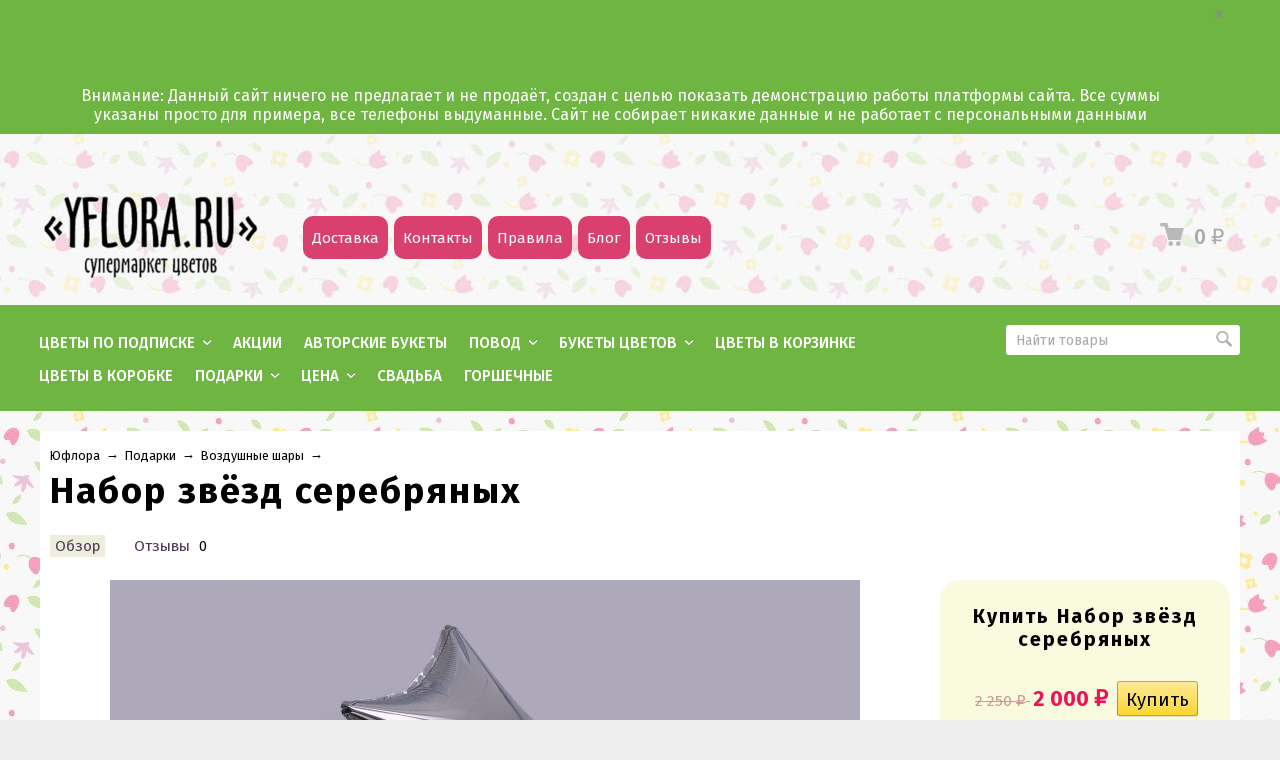

--- FILE ---
content_type: text/html; charset=utf-8
request_url: https://yflora.ru/nabor-zvyozd-serebryanykh/
body_size: 15918
content:
  <!DOCTYPE html>



<html class="color_scheme_green font_family_google_fira">

<head>
    <meta http-equiv="Content-Type" content="text/html; charset=utf-8"/>
    <meta name="viewport" content="width=device-width, initial-scale=1" />
    <meta http-equiv="x-ua-compatible" content="IE=edge">
<meta name="yandex-verification" content="f71764cbeca170a8" />
	<title>Набор звёзд серебряных </title>
    <meta name="Keywords" content="Набор звёзд серебряных , Воздушные шары" />
    <meta name="Description" content="" />

    
<link rel="apple-touch-icon" sizes="180x180" href="/apple-touch-icon.png">
<link rel="icon" type="image/png" sizes="32x32" href="/favicon-32x32.png">
<link rel="icon" type="image/png" sizes="16x16" href="/favicon-16x16.png">
<link rel="manifest" href="/site.webmanifest">
<link rel="mask-icon" href="/safari-pinned-tab.svg" color="#5bbad5">
<meta name="msapplication-TileColor" content="#ffc40d">
<meta name="theme-color" content="#ffffff">
            <!-- rss -->
                <link rel="alternate" type="application/rss+xml" title="Юфлора" href="https://yflora.ru/blog/rss/">    
    <!-- css -->
    <link href="/wa-data/public/site/themes/default/default.css?v3.3.0.29" rel="stylesheet" type="text/css"/>
    <link href="/wa-content/font/ruble/arial/fontface.css" rel="stylesheet" type="text/css">     
                                                                            <link href='https://fonts.googleapis.com/css?family=Fira+Sans:400,500,700,400italic,500italic,700italic&subset=latin,cyrillic' rel='stylesheet' type='text/css'>
    
    <!-- js -->
    <script type="text/javascript" src="/wa-content/js/jquery/jquery-1.11.1.min.js" ></script>
    <script type="text/javascript" src="/wa-content/js/jquery/jquery-migrate-1.2.1.min.js"></script>
    <script type="text/javascript" src="/wa-data/public/site/themes/default/default.js?v3.3.0.29"></script>

     

    <!-- shop app css -->
<link href="/wa-data/public/shop/themes/default/default.shop.css?v3.3.0.29" rel="stylesheet" type="text/css">
<link href="/wa-data/public/shop/themes/default/jquery.bxslider.css?v3.3.0.29" rel="stylesheet" />
<link href="/wa-data/public/shop/themes/default/jquerycountdowntimer/css/jquery.countdownTimer.css" rel="stylesheet" type="text/css">

<!-- js -->
<script type="text/javascript" src="/wa-apps/shop/js/lazy.load.js?v8.22.0.50"></script>
<script type="text/javascript" src="/wa-data/public/shop/themes/default/jquery.bxslider.min.js?v3.3.0.29"></script>
<script type="text/javascript" src="/wa-data/public/shop/themes/default/jquerycountdowntimer/jquery.countdownTimer.min.js?v=2.5.1"></script>
<script type="text/javascript" src="/wa-content/js/jquery-plugins/jquery.cookie.js?v2.5.1"></script>
<script type="text/javascript" src="/wa-data/public/shop/themes/default/default.shop.js?v3.3.0.29"></script>
<script type="text/javascript" src="/wa-content/js/jquery-plugins/jquery.retina.min.js?v2.5.1"></script>
<script type="text/javascript">$(window).load(function() {
    $('.promo img').retina({ force_original_dimensions: false });
    $('.product-list img,.product-info img,.cart img').retina();;
    $('.bestsellers img').retina();
});
</script>


<meta name="yandex-verification" content="ca070672dc25505c" />
<!-- plugin hook: 'frontend_head' -->

<!-- Minicart --><link href="/wa-apps/shop/plugins/minicart/css/minicart.css" rel="stylesheet" type="text/css"><!-- /Minicart -->


    <meta property="og:type" content="website" />
<meta property="og:title" content="Набор звёзд серебряных " />
<meta property="og:image" content="https://yflora.ru/wa-data/public/shop/products/77/03/377/images/439/439.750x0.jpeg" />
<meta property="og:url" content="https://yflora.ru/nabor-zvyozd-serebryanykh/" />
<meta property="product:price:amount" content="2000" />
<meta property="product:price:currency" content="RUB" />
 

    <!-- custom colors -->
    <style>
         html, body { color: #000000; }          a { color: #513a59; }          a:hover { color: #e91455; }          a:visited { color: #513a59; }                     .hint,
            .breadcrumbs,
            .breadcrumbs a,
            .breadcrumbs span.rarr,
            table.features tr.divider td,
            .bestsellers .bestsellers-header,
            ul.thumbs li span.summary,
            .review .summary,
            .review .summary .date,
            ul.albums li .count,
            .album-note,
            .credentials .username, .credentials .username a { color: #000; }
                                    </style>

    <!--[if lt IE 9]>
    <script>
    document.createElement('header');
    document.createElement('nav');
    document.createElement('section');
    document.createElement('article');
    document.createElement('aside');
    document.createElement('footer');
    document.createElement('figure');
    document.createElement('hgroup');
    document.createElement('menu');
    </script>
    <![endif]-->

	
	
	
</head>
<body>

    <header class="globalheader" style="">

        
            <!-- GLOBAL NAVIGATION -->
            <div id="globalnav" class="light andgray" style="background-image: url(https://yflora.ru/toper.jpg); background-repeat: repeat-x; background-color: #f8f8f8;"">
                <div class="container"> &nbsp;

                                        <h2>
                        <a href="/">
                                                            <img src="/wa-data/public/site/themes/default/img/logo.png?v1642950695?v3.3.0.29" alt="Юфлора" id="logo" />
                                <span>Юфлора</span>
                                                    </a>
                    </h2>
                    
                    <button id="mobile-nav-toggle"><!-- nav toggle for mobile devices --></button>

                    <nav>

                        
                                                    <!-- cart -->
                                                        <div id="cart" class="cart empty">
                                 <a href="/cart/" class="cart-summary">
                                     <i class="cart-icon"></i>
                                     <strong class="cart-total">0 <span class="ruble">₽</span></strong>
                                 </a>
                                 <div id="cart-content">
                                     
                                 </div>
                                 <a href="/cart/" class="cart-to-checkout" style="display: none;">
                                     Посмотреть корзину
                                 </a>
                            </div>
                        
                        <!-- core site sections (apps) -->
                        <ul class="apps">
                                                                                                                                                                                                                    <li><a href="/dostavka/">Доставка</a></li>
                                                                                                                                <li><a href="/kontakty/">Контакты</a></li>
                                                                                                                                <li><a href="/pravila/">Правила</a></li>
                                                                                                                                <li><a href="/bloger/">Блог</a></li>
                                                                                                                                <li><a href="/otzyvy/">Отзывы</a></li>
                                                                                    </ul>

                    </nav>
                    <div class="clear-both"></div>

                </div>
            </div>

        
        <!-- APP NAVIGATION -->
        <div class="container appnav" id="header-container" style="border-top: 1px solid transparent;">
            
                     


                <!-- plugin hook: 'frontend_nav' -->
    
        
    <!-- product search -->
    <form method="get" action="/search/" class="search">
        <div class="search-wrapper">
            <input id="search" type="search" name="query"  placeholder="Найти товары">
            <button type="submit"></button>
            
        </div>
    </form>

    <ul class="pages flyout-nav">

        
            
                

                                                            <li class="collapsible">
                            <a href="/category/tsvety-po-podpiske/">Цветы по подписке</a>
                            <div class="flyout">
                                <div class="container">
                                    <ul class="menu-v"><li><a href="/category/tsvety-po-podpiske/dlya-vashego-biznesa/" title="Для Вашего бизнеса">Для Вашего бизнеса</a></li><li><a href="/category/tsvety-po-podpiske/dlya-edinstvennoy/" title="Для Любимой">Для Любимой</a></li><li><a href="/category/tsvety-po-podpiske/dlya-mamy-babushki/" title="Для Мамы, Бабушки">Для Мамы, Бабушки</a></li></ul>
                                </div>
                            </div>
                        </li>
                                                                                <li>
                            <a href="/category/aktsii/">Акции</a>
                        </li>
                                                                                <li>
                            <a href="/category/avtorskie-bukety/">Авторские букеты</a>
                        </li>
                                                                                <li class="collapsible">
                            <a href="/category/povod/">Повод</a>
                            <div class="flyout">
                                <div class="container">
                                    <ul class="menu-v"><li><a href="/category/povod/den-uchitelya/" title="День Учителя">День Учителя</a></li><li><a href="/category/povod/den-rozhdeniya/" title="День Рождения">День Рождения</a></li><li><a href="/category/povod/14-fevralya/" title="14 февраля">14 февраля</a></li><li><a href="/category/povod/23-fevralya/" title="23 февраля">23 февраля</a></li><li><a href="/category/povod/8-marta/" title="8 марта">8 марта</a></li><li><a href="/category/povod/9-maya/" title="9 мая">9 мая</a></li><li><a href="/category/povod/posledniy-zvonok/" title="Последний звонок">Последний звонок</a></li><li><a href="/category/povod/novyy-god/" title="Новый Год">Новый Год</a></li><li><a href="/category/povod/tatyanin-den/" title="Татьянин День">Татьянин День</a></li></ul>
                                </div>
                            </div>
                        </li>
                                                                                <li class="collapsible">
                            <a href="/category/bukety/">Букеты цветов</a>
                            <div class="flyout">
                                <div class="container">
                                    <ul class="menu-v"><li><a href="/category/bukety/bukety-s-rozami/" title="Букеты с Розами">Букеты с Розами</a></li><li><a href="/category/bukety/buket-s-gipsofiloy/" title="Букеты с Гипсофилой">Букеты с Гипсофилой</a></li><li><a href="/category/bukety/bukety-s-khrizantemami/" title="Букеты с Хризантемами">Букеты с Хризантемами</a></li><li><a href="/category/bukety/bukety-s-pionami/" title="Букеты с Пионами">Букеты с Пионами</a></li><li><a href="/category/bukety/bukety-s-gvozdikami/" title="Букеты с Гвоздиками">Букеты с Гвоздиками</a></li><li><a href="/category/bukety/bukety-s-tyulpanami/" title="Букеты с Тюльпанами">Букеты с Тюльпанами</a></li><li><a href="/category/bukety/bukety-s-irisami/" title="Букеты с Ирисами">Букеты с Ирисами</a></li><li><a href="/category/bukety/bukety-s-alstromeriey/" title="Букеты с Альстромерией">Букеты с Альстромерией</a></li><li><a href="/category/bukety/bukety-s-gortenziey/" title="Букеты с Гортензией">Букеты с Гортензией</a></li></ul>
                                </div>
                            </div>
                        </li>
                                                                                <li>
                            <a href="/category/tsvety-v-korzinke/">Цветы в корзинке</a>
                        </li>
                                                                                <li>
                            <a href="/category/tsvety-v-shlyapnoy-korobochke/">Цветы в коробке</a>
                        </li>
                                                                                <li class="collapsible">
                            <a href="/category/podarki/">Подарки</a>
                            <div class="flyout">
                                <div class="container">
                                    <ul class="menu-v"><li><a href="/category/podarki/florarium/" title="Флорариум">Флорариум</a></li><li><a href="/category/podarki/komplekty/" title="Комплекты">Комплекты</a></li><li><a href="/category/podarki/myagkie-igrushki/" title="Мягкие игрушки">Мягкие игрушки</a></li><li><a href="/category/podarki/shokolad/" title="Шоколад">Шоколад</a></li><li><a href="/category/podarki/vozdushnye-shary/" title="Воздушные шары">Воздушные шары</a></li><li><a href="/category/podarki/otkrytki/" title="Открытки">Открытки</a></li></ul>
                                </div>
                            </div>
                        </li>
                                                                                <li class="collapsible">
                            <a href="/category/tsena/">Цена</a>
                            <div class="flyout">
                                <div class="container">
                                    <ul class="menu-v"><li><a href="/category/tsena/bukety-do-1000-rubley/" title="Букеты до 1000 рублей">Букеты до 1000 рублей</a></li><li><a href="/category/tsena/bukety-tsenoy-1000-2000-rubley/" title="Букеты ценой 1000-2000 рублей">Букеты ценой 1000-2000 рублей</a></li><li><a href="/category/tsena/bukety-tsenoy-2000-3000-rubley/" title="Букеты ценой 2000-3000 рублей">Букеты ценой 2000-3000 рублей</a></li><li><a href="/category/tsena/bukety-tsenoy-3000-5000-rubley/" title="Букеты ценой 3000-5000 рублей">Букеты ценой 3000-5000 рублей</a></li><li><a href="/category/tsena/bukety-dorozhe-5000-rubley/" title="Букеты дороже 5000 рублей">Букеты дороже 5000 рублей</a></li></ul>
                                </div>
                            </div>
                        </li>
                                                                                <li>
                            <a href="/category/svadba/">Свадьба</a>
                        </li>
                                                                                <li>
                            <a href="/category/gorshechnye-tsvety/">Горшечные</a>
                        </li>
                                    
            
            
                

                <!--<li class="collapsible">
                    <a href="javascript:void(0);">Теги</a>
                    <div class="flyout">
                        <div class="container">
                            <div class="tags block align-center">
                                                                    <a href="/tag/25+%D1%80%D0%BE%D0%B7/" style="font-size: 82%; opacity: 0.32">25 роз</a>
                                                                    <a href="/tag/%D0%B0%D0%B2%D1%82%D0%BE%D1%80%D1%81%D0%BA%D0%B8%D0%B9+%D0%B1%D1%83%D0%BA%D0%B5%D1%82/" style="font-size: 126%; opacity: 0.75">авторский букет</a>
                                                                    <a href="/tag/%D0%B1%D1%83%D0%BA%D0%B5%D1%82+%D0%B2+%D1%88%D0%BB%D1%8F%D0%BF%D0%BD%D0%BE%D0%B9+%D0%BA%D0%BE%D1%80%D0%BE%D0%B1%D0%BA%D0%B5/" style="font-size: 82%; opacity: 0.32">букет в шляпной коробке</a>
                                                                    <a href="/tag/%D0%B1%D1%83%D0%BA%D0%B5%D1%82+%D0%B8%D0%B7+25+%D1%80%D0%BE%D0%B7/" style="font-size: 81%; opacity: 0.31">букет из 25 роз</a>
                                                                    <a href="/tag/%D0%B1%D1%83%D0%BA%D0%B5%D1%82+%D0%B8%D0%B7+%D1%80%D0%BE%D0%B7/" style="font-size: 104%; opacity: 0.53">букет из роз</a>
                                                                    <a href="/tag/%D0%B1%D1%83%D0%BA%D0%B5%D1%82+%D0%BD%D0%B0+%D1%81%D0%B2%D0%B0%D0%B4%D1%8C%D0%B1%D1%83/" style="font-size: 103%; opacity: 0.52">букет на свадьбу</a>
                                                                    <a href="/tag/%D0%B1%D1%83%D0%BA%D0%B5%D1%82+%D0%BD%D0%B5%D0%B2%D0%B5%D1%81%D1%82%D1%8B/" style="font-size: 104%; opacity: 0.53">букет невесты</a>
                                                                    <a href="/tag/%D0%B1%D1%83%D0%BA%D0%B5%D1%82+%D1%81+%D1%80%D0%BE%D0%B7%D0%B0%D0%BC%D0%B8/" style="font-size: 82%; opacity: 0.32">букет с розами</a>
                                                                    <a href="/tag/%D0%B1%D1%83%D0%BA%D0%B5%D1%82+%D1%81+%D1%82%D1%8E%D0%BB%D1%8C%D0%BF%D0%B0%D0%BD%D0%B0%D0%BC%D0%B8/" style="font-size: 81%; opacity: 0.31">букет с тюльпанами</a>
                                                                    <a href="/tag/%D0%B3%D0%B8%D0%BF%D1%81%D0%BE%D1%84%D0%B8%D0%BB%D0%B0/" style="font-size: 85%; opacity: 0.34">гипсофила</a>
                                                                    <a href="/tag/%D0%B3%D0%BE%D1%80%D1%82%D0%B5%D0%BD%D0%B7%D0%B8%D1%8F/" style="font-size: 82%; opacity: 0.32">гортензия</a>
                                                                    <a href="/tag/%D0%B3%D0%BE%D1%80%D1%88%D0%B5%D1%87%D0%BD%D1%8B%D0%B5+%D1%86%D0%B2%D0%B5%D1%82%D1%8B/" style="font-size: 87%; opacity: 0.36">горшечные цветы</a>
                                                                    <a href="/tag/%D0%B4%D0%BE%D0%BC%D0%B0%D1%88%D0%BD%D0%B8%D0%B5+%D1%86%D0%B2%D0%B5%D1%82%D1%8B/" style="font-size: 85%; opacity: 0.34">домашние цветы</a>
                                                                    <a href="/tag/%D0%B4%D0%BE%D0%BF%D0%BE%D0%BB%D0%BD%D0%B5%D0%BD%D0%B8%D0%B5+%D0%BA+%D0%B1%D1%83%D0%BA%D0%B5%D1%82%D1%83/" style="font-size: 124%; opacity: 0.73">дополнение к букету</a>
                                                                    <a href="/tag/%D0%B8%D0%B3%D1%80%D1%83%D1%88%D0%BA%D0%B0/" style="font-size: 124%; opacity: 0.73">игрушка</a>
                                                                    <a href="/tag/%D0%BA%D1%80%D0%B0%D1%81%D0%B8%D0%B2%D1%8B%D0%B9+%D0%B1%D1%83%D0%BA%D0%B5%D1%82/" style="font-size: 109%; opacity: 0.58">красивый букет</a>
                                                                    <a href="/tag/%D0%BA%D1%83%D1%81%D1%82%D0%BE%D0%B2%D1%8B%D0%B5+%D1%80%D0%BE%D0%B7%D1%8B/" style="font-size: 86%; opacity: 0.35">кустовые розы</a>
                                                                    <a href="/tag/%D0%BC%D0%BE%D0%BD%D0%BE%D0%B1%D1%83%D0%BA%D0%B5%D1%82/" style="font-size: 129%; opacity: 0.79">монобукет</a>
                                                                    <a href="/tag/%D0%BC%D1%83%D0%B6%D1%81%D0%BA%D0%B8%D0%B5+%D1%81%D1%8A%D0%B5%D0%B4%D0%BE%D0%B1%D0%BD%D1%8B%D0%B5+%D0%BD%D0%B0%D0%B1%D0%BE%D1%80%D1%8B/" style="font-size: 97%; opacity: 0.47">мужские съедобные наборы</a>
                                                                    <a href="/tag/%D0%BC%D1%8F%D0%B3%D0%BA%D0%B0%D1%8F+%D0%B8%D0%B3%D1%80%D1%83%D1%88%D0%BA%D0%B0/" style="font-size: 125%; opacity: 0.74">мягкая игрушка</a>
                                                                    <a href="/tag/%D0%BD%D0%B5%D0%B4%D0%BE%D1%80%D0%BE%D0%B3%D0%BE%D0%B9+%D0%B1%D1%83%D0%BA%D0%B5%D1%82/" style="font-size: 103%; opacity: 0.52">недорогой букет</a>
                                                                    <a href="/tag/%D0%BD%D0%B5%D0%B6%D0%BD%D1%8B%D0%B9+%D0%B1%D1%83%D0%BA%D0%B5%D1%82/" style="font-size: 105%; opacity: 0.55">нежный букет</a>
                                                                    <a href="/tag/%D0%BF%D0%B8%D0%BE%D0%BD%D0%BE%D0%B2%D0%B8%D0%B4%D0%BD%D1%8B%D0%B5+%D1%80%D0%BE%D0%B7%D1%8B/" style="font-size: 84%; opacity: 0.34">пионовидные розы</a>
                                                                    <a href="/tag/%D0%BF%D0%BE%D0%B4%D0%B0%D1%80%D0%BE%D0%BA/" style="font-size: 95%; opacity: 0.44">подарок</a>
                                                                    <a href="/tag/%D0%BF%D0%BE%D0%B4%D0%B0%D1%80%D0%BE%D0%BA+%D0%BA+%D0%B1%D1%83%D0%BA%D0%B5%D1%82%D1%83/" style="font-size: 125%; opacity: 0.74">подарок к букету</a>
                                                                    <a href="/tag/%D0%BF%D1%8B%D1%88%D0%BD%D1%8B%D0%B9+%D0%B1%D1%83%D0%BA%D0%B5%D1%82/" style="font-size: 82%; opacity: 0.32">пышный букет</a>
                                                                    <a href="/tag/%D1%80%D0%BE%D0%B7%D0%B0/" style="font-size: 80%; opacity: 0.30">роза</a>
                                                                    <a href="/tag/%D1%80%D0%BE%D0%B7%D1%8B/" style="font-size: 102%; opacity: 0.51">розы</a>
                                                                    <a href="/tag/%D1%81%D0%B1%D0%BE%D1%80%D0%BD%D1%8B%D0%B9+%D0%B1%D1%83%D0%BA%D0%B5%D1%82/" style="font-size: 150%; opacity: 1.00">сборный букет</a>
                                                                    <a href="/tag/%D1%81%D0%B2%D0%B0%D0%B4%D0%B5%D0%B1%D0%BD%D1%8B%D0%B9+%D0%B1%D1%83%D0%BA%D0%B5%D1%82/" style="font-size: 103%; opacity: 0.52">свадебный букет</a>
                                                                    <a href="/tag/%D1%81%D0%B2%D0%B5%D0%B6%D0%B8%D0%B5+%D1%80%D0%BE%D0%B7%D1%8B/" style="font-size: 124%; opacity: 0.73">свежие розы</a>
                                                                    <a href="/tag/%D1%81%D0%B2%D0%B5%D0%B6%D0%B8%D0%B5+%D1%82%D1%8E%D0%BB%D1%8C%D0%BF%D0%B0%D0%BD%D1%8B/" style="font-size: 90%; opacity: 0.40">свежие тюльпаны</a>
                                                                    <a href="/tag/%D1%81%D0%B2%D0%B5%D0%B6%D0%B8%D0%B5+%D1%85%D1%80%D0%B8%D0%B7%D0%B0%D0%BD%D1%82%D0%B5%D0%BC%D1%8B/" style="font-size: 81%; opacity: 0.31">свежие хризантемы</a>
                                                                    <a href="/tag/%D1%81%D0%B2%D0%B5%D0%B6%D0%B8%D0%B5+%D1%86%D0%B2%D0%B5%D1%82%D1%8B/" style="font-size: 94%; opacity: 0.43">свежие цветы</a>
                                                                    <a href="/tag/%D1%81%D0%B2%D0%B5%D0%B6%D0%B8%D0%B9+%D0%B1%D1%83%D0%BA%D0%B5%D1%82/" style="font-size: 87%; opacity: 0.36">свежий букет</a>
                                                                    <a href="/tag/%D1%81%D1%82%D0%B8%D0%BB%D1%8C%D0%BD%D1%8B%D0%B9+%D0%B1%D1%83%D0%BA%D0%B5%D1%82/" style="font-size: 87%; opacity: 0.36">стильный букет</a>
                                                                    <a href="/tag/%D1%81%D1%8A%D0%B5%D0%B4%D0%BE%D0%B1%D0%BD%D0%B0%D1%8F+%D0%BA%D0%BE%D0%BC%D0%BF%D0%BE%D0%B7%D0%B8%D1%86%D0%B8%D1%8F/" style="font-size: 92%; opacity: 0.42">съедобная композиция</a>
                                                                    <a href="/tag/%D1%81%D1%8A%D0%B5%D0%B4%D0%BE%D0%B1%D0%BD%D1%8B%D0%B5+%D0%B1%D1%83%D0%BA%D0%B5%D1%82%D1%8B/" style="font-size: 95%; opacity: 0.44">съедобные букеты</a>
                                                                    <a href="/tag/%D1%82%D1%8E%D0%BB%D1%8C%D0%BF%D0%B0%D0%BD%D1%8B/" style="font-size: 86%; opacity: 0.35">тюльпаны</a>
                                                                    <a href="/tag/%D1%84%D1%80%D1%83%D0%BA%D1%82%D0%BE%D0%B2%D0%BE-%D1%8F%D0%B3%D0%BE%D0%B4%D0%BD%D1%8B%D0%B5+%D0%B1%D1%83%D0%BA%D0%B5%D1%82%D1%8B/" style="font-size: 84%; opacity: 0.34">фруктово-ягодные букеты</a>
                                                                    <a href="/tag/%D1%85%D1%80%D0%B8%D0%B7%D0%B0%D0%BD%D1%82%D0%B5%D0%BC%D1%8B/" style="font-size: 82%; opacity: 0.32">хризантемы</a>
                                                                    <a href="/tag/%D1%86%D0%B2%D0%B5%D1%82%D0%BE%D0%BA+%D0%B2+%D0%B3%D0%BE%D1%80%D1%88%D0%BE%D1%87%D0%BA%D0%B5/" style="font-size: 85%; opacity: 0.34">цветок в горшочке</a>
                                                                    <a href="/tag/%D1%86%D0%B2%D0%B5%D1%82%D1%8B+%D0%B2+%D0%B3%D0%BE%D1%80%D1%88%D0%BA%D0%B0%D1%85/" style="font-size: 85%; opacity: 0.34">цветы в горшках</a>
                                                                    <a href="/tag/%D1%86%D0%B2%D0%B5%D1%82%D1%8B+%D0%B2+%D1%88%D0%BB%D1%8F%D0%BF%D0%BD%D0%BE%D0%B9+%D0%BA%D0%BE%D1%80%D0%BE%D0%B1%D0%BA%D0%B5/" style="font-size: 84%; opacity: 0.34">цветы в шляпной коробке</a>
                                                                    <a href="/tag/%D1%88%D0%B8%D0%BA%D0%B0%D1%80%D0%BD%D1%8B%D0%B9+%D0%B1%D1%83%D0%BA%D0%B5%D1%82/" style="font-size: 82%; opacity: 0.32">шикарный букет</a>
                                                                    <a href="/tag/%D1%88%D0%BB%D1%8F%D0%BF%D0%BD%D0%B0%D1%8F+%D0%BA%D0%BE%D1%80%D0%BE%D0%B1%D0%BA%D0%B0/" style="font-size: 85%; opacity: 0.34">шляпная коробка</a>
                                                                    <a href="/tag/%D1%88%D0%BE%D0%BA%D0%BE%D0%BB%D0%B0%D0%B4/" style="font-size: 82%; opacity: 0.32">шоколад</a>
                                                                    <a href="/tag/%D1%8D%D1%83%D1%81%D1%82%D0%BE%D0%BC%D0%B0/" style="font-size: 83%; opacity: 0.33">эустома</a>
                                                                    <a href="/tag/%D1%8D%D1%84%D1%84%D0%B5%D0%BA%D1%82%D0%BD%D1%8B%D0%B9+%D0%B1%D1%83%D0%BA%D0%B5%D1%82/" style="font-size: 82%; opacity: 0.32">эффектный букет</a>
                                                                    <a href="/tag/%D1%8F%D1%80%D0%BA%D0%B8%D0%B9+%D0%B1%D1%83%D0%BA%D0%B5%D1%82/" style="font-size: 112%; opacity: 0.61">яркий букет</a>
                                                            </div>
                        </div>
                    </div>
                </li>-->
            
            
        

        

        

    </ul>



                        <div class="clear-both"></div>
        </div>

    </header>

    <!-- APP CONTENT -->
    <main class="maincontent">
        <div class="container">
            <!-- plugin hook: 'frontend_header' -->

<!-- Mini-cart start -->
<div id="minicart" class="minicart ">
        <div class="minicart-body">
                <div id="minicart-items-list"></div>
    </div>
    <div class="minicart-total">
        <span class="minicart-total-text">Итоговая сумма:</span>
        <span class="minicart-total-price">&nbsp;0 <span class="ruble">₽</span></span>
    </div>
        <div class="minicart-action">
        <a href="/cart/"><span class="minicart-button minicart-cart">Открыть корзину</span></a>            </div>
    </div>
<script src="/wa-apps/shop/plugins/minicart/js/minicart.js"></script>

<script>
(function($) {
    $(function() {	
	$.minicart.init($.parseJSON('{"show_plugin":true,"location":"#cart","location_mobile":"#cart","show_cart_button":true,"show_checkout_button":false,"open_type":false,"align":"top_right","align_mobile":"top_right","auto_display":false,"show_after_add":false,"auto_hide":false,"flying_cart":false,"scroll_offset":0,"bg_color":"#ffffff","text_color":"#000000","buttons_bg_color":"#6fb541","buttons_text_color":"#ffffff","price_color":"#EE1155","cart_rows":3,"disable_at_checkout":true,"auto_display_mobile":false,"autohide_timeout":5000,"enable_multisettings":false,"active_storefront":"main","plugin_static_url":"\/wa-apps\/shop\/plugins\/minicart\/","checkout_version":2,"wa_app_url":"\/","mobile":false}'));
    });
})(jQuery);
</script>

<!-- Mini-cart end --><div class="content" id="page-content" itemscope itemtype="http://schema.org/WebPage">

    <!-- internal navigation breadcrumbs -->
            <nav class="breadcrumbs" itemprop="breadcrumb">
                            <a href="/">Юфлора</a>  <span class="rarr">&rarr;</span>
                                                            <a href="/category/podarki/">Подарки</a> <span class="rarr">&rarr;</span>
                                                                <a href="/category/podarki/vozdushnye-shary/">Воздушные шары</a> <span class="rarr">&rarr;</span>
                                    </nav>
    
    <link href="/wa-data/public/shop/themes/default/swipebox/css/swipebox.css" rel="stylesheet" type="text/css">
<script type="text/javascript" src="/wa-data/public/shop/themes/default/swipebox/js/jquery.swipebox.js"></script>

<article itemscope itemtype="http://schema.org/Product">

    <h1>
        <span itemprop="name" style="letter-spacing: 2px;">Набор звёзд серебряных </span>
            </h1>

    <!-- product internal nav -->
    <nav>
        <ul class="product-nav top-padded">
            <li class="selected"><a href="/nabor-zvyozd-serebryanykh/">Обзор</a></li>
            <li>
                <a href="/nabor-zvyozd-serebryanykh/reviews/">Отзывы</a>
                <span class="hint">0</span>
            </li>
            
            <!-- plugin hook: 'frontend_product.menu' -->
            
            
        </ul>
    </nav>

    <!-- purchase -->
    <div class="product-sidebar">

	<div class="leadbox">
        <div class="cart" id="cart-flyer">

           <form id="cart-form" method="post" action="/cart/add/">

    <center><h4 style="letter-spacing: 2px; font-size: 1.4em">Купить Набор звёзд серебряных </h4></center>
        
    
        <!-- FLAT SKU LIST selling mode -->
                
            
            <div itemprop="offers" itemscope itemtype="http://schema.org/Offer">
                                                                <meta itemprop="price" content="2000">
                <meta itemprop="priceCurrency" content="RUB">
                                <link itemprop="availability" href="http://schema.org/InStock" />
                                <input name="sku_id" type="hidden" value="377">
                            </div>

        
    
    

    <div class="purchase">

        
        <!-- price -->
        <div class="add2cart">
            <span class="compare-at-price nowrap"> 2 250 <span class="ruble">₽</span> </span>            <span data-price="2000" class="price nowrap">2 000 <span class="ruble">₽</span></span>
            <input type="hidden" name="product_id" value="377">
            
            <input type="submit"  value="Купить">
            <i class="adding2cart"></i>
            <span class="added2cart" style="display: none;">Набор звёзд серебряных  теперь <a href="/cart/"><strong>в вашей корзине покупок</strong></a></span>
        </div>
    </div>
</form>

<script>
    ( function($) {
        $.getScript("/wa-data/public/shop/themes/default/product.js?v3.2.3", function() {
            if (typeof Product === "function") {
                new Product('#cart-form', {
                    currency: {"code":"RUB","sign":"\u0440\u0443\u0431.","sign_html":"<span class=\"ruble\">\u20bd<\/span>","sign_position":1,"sign_delim":" ","decimal_point":",","frac_digits":"2","thousands_sep":" "}
                                                        });
            }
        });
    })(jQuery);
</script>
            			<hr>
<p align=justify><noindex>Нажмите "Купить в 1 клик" и укажите своё Имя и Телефон. Наш менеджер Вам перезвонит и обсудит с Вами все параметры по заказу товара "Набор звёзд серебряных ".</noindex></p>
            <!-- plugin hook: 'frontend_product.cart' -->
            
            
        </div>
		
		

		</div>

		
		<!--<div style="background-image: url(https://yflora.ru/f3.jpg); color: #fff; text-align:center; background-color: #dc4070;
    padding: 15px 5px;  border-radius: 10px;">
	<h3>Доставка курьером:</h3>
	<b style="font-size: 14px;">Днём </b> <b style="font-size: 20px;">250</b> рублей*<br>
	<b style="font-size: 14px;">Ночью </b> <b style="font-size: 20px;">350</b> рублей*<br>
	* Доставка до объездной дороги, за пределами уточняйте у менеджера
	</div>-->
	
        <!-- plugin hook: 'frontend_product.block_aux' -->
        
                    <div class="aux">
                            </div>
        
		 <figure class="store-info bgg4" style="background-color: white">
            <h2 itemprop="name" style="margin-bottom:0px; color:#000; font-size: 32px; letter-spacing: -1px; ">ЮФЛОРА</h2>
			
			<b style="color:#d2124d; font-size: 18px;">Магазин Цветов</b><br><br>
			
			
            <h3>
                <span itemprop="telephone" style="font-weight: 400; text-shadow: 1px 1px 0 #fff; color: #121212; line-height: 1.5; letter-spacing: -1px;">Наш телефон<br><b style="font-size: 26px;">+7 (999) 999 99 99</b></span><br>
                
				
				<span style="font-weight: 400; text-shadow: 1px 1px 0 #fff; color: #000;"><a href="https://yflora.ru/kontakty/" style="font-size: 14px;color:black"><img src="/wa-data/public/shop/themes/default/img/whapp.png"></a>
				
            </h3>
			
			<span style="font-weight: 400; text-shadow: 1px 1px 0 #fff; color: #121212;">Адрес нашего магазина</span><br>
			
			<b style="font-size: 18px; text-shadow: 1px 1px 0 #fff; color: #121212; letter-spacing: -1px;">г. Симферополь,</b><br><b style="font-size: 20px; text-shadow: 1px 1px 0 #fff; color: #121212;letter-spacing: -1px;">Пионерский переулок, д.1</b>
			
            <meta itemprop="address" content="rus">
            <meta itemprop="currenciesAccepted" content="RUB">
        </figure><br> 
		
		
	<div class="bg" style="text-align:left; color: #fff; background-image: url(https://yflora.ru/f3.jpg);">
<div style="padding:15px">
<h3>Наш магазин:</h3>
<li>Пионерский переулок, д.1</li><br>

<h3>Курьер 24 часа:</h3>
<li>Доставка днём 300 руб.</li>
<li>Доставка ночью 400 руб.</li>
<li>В отдалённые районы - <a href="https://yflora.ru/dostavka/" style="color:#fff; text-decoration:underline">подробнее</a></li>
<br>

<h3>Способы оплаты:</h3>
<li>По карте VISA и MasterCard</li>
<li>мобильный перевод</li>
<li>оплата через РНКБ</li>
<li>оплата через АльфаБанк</li>
<li>оплата через СбербанкОнлайн</li>
<li>оплата на QIWI кошелек</li>
<br>
</div>
</div>
<br>

<div class="bgg2" style="padding: 10px;">
	 <a href="https://vk.com/yflor"><img src="/wa-data/public/shop/themes/default/img/ourvk.png"></a>
	 <!--<a href="https://www.instagram.com/cvetflora/"><img src="/wa-data/public/shop/themes/default/img/ourinsta.png"></a>-->
	
	</div><br>
	
	 <div style="padding: 0px; text-align:center; font-size:1.5em; line-height:1.2">
	 <img src="/wa-data/public/shop/themes/default/img/manager.jpg" style="border-radius: 20px;">
	 Позвоните нам<br>
	 Флорист подскажет<br>
	 <b style="font-size: 1.3em">+7 (999) 999 99 99</b>
	</div>
	<br>
	
    </div>

    <!-- product info & gallery -->
    <div class="product-info" id="overview">

	
	
                
        
            <figure class="product-gallery">

                
                    <!-- main image -->
                    <div class="image" id="product-core-image" >

                        <div class="corner top right">
                            
                        </div>
                        <a href="/wa-data/public/shop/products/77/03/377/images/439/439.970.jpeg">
                            <img itemprop="image" id="product-image" alt="Набор звёзд серебряных " title="Набор звёзд серебряных " src="/wa-data/public/shop/products/77/03/377/images/439/439.750.jpeg">
                        </a>
                        <div id="switching-image" style="display: none;"></div>
                    </div>

                
                <!-- thumbs -->
                
            </figure>

         
        <!-- plugin hook: 'frontend_product.block' -->
        <table width=100% border=0 style="border:0"><tr><td style="border:0">
        </td></tr></table>

       
        <!-- product features -->
        
        <!-- categories -->
        
        <!-- tags -->
        
<div class="bgg2" style="color: black"><center>
<b style="font-size: 18px; color: black">Съедобные букеты:</b><br>
Заказ необходимо сделать минимум за 24 часа до времени доставки, чтобы было время собрать съедобный букет из свежих продуктов<br><br>
<b style="font-size: 18px; color: black">Важно знать, некоторые цветы сезонные и не всегда бывают в наличии:</b><br>
Ранункулюсы, Пионы, Тюльпаны и Ирисы<br><br>
<b style="font-size: 18px; color: black">Итоговый цвет букета:</b><br>
Расцветка в итоговом букете может немного отличаться от колорита представленого на фото с цветочным букетом. Наш консультант обязательно согласует с вами всю расцветку.
</center>
</div><br>



<div class="bgg">
              <span style="font-size: 20px">Если вы остались недовольны <b>+7 (999) 999 99 99</b>, отдел претензий.<br>Администратор выслушает Вас и поможет разобраться с проблемой!</span>
   
			</div>



        <!-- product reviews -->
        <section class="reviews">
            <h3 style="letter-spacing: 2px;">Набор звёзд серебряных  отзывы</h3>

            
            <ul>
                            </ul>
                            <p>Оставьте <a href="reviews/">отзыв об этом товаре</a> первым!</p>
                    </section>

    </div>

</article>

<div class="product-info"> <br>
  
  <figure class="olives" style="border-radius: 20px; background:#fafadf">
       
            <div class="olives-content" style="text-align:left">
               
<noindex>
<center><h2 style="letter-spacing: 3px; text-transform: uppercase; font-size:1.2em; line-height: 2">Доставка товара Набор звёзд серебряных </h2></center><br>
<p align=left>
<b style="letter-spacing: 3px; line-height: 2">Курьер круглосуточный:</b><br>
<ul style="text-align:left">
<li>Доставка днём по Симферополю (9:00-21:00) - 300р.</li>
<li>Доставка в ночное время (21:00-9:00) - 400р.</li>
</ul>
<span style="font-size:13px">✔ Заказ на ночную доставку необходимо оформлять до 21-00, тогда мы сможем в текущий день выполнить ночную доставку. Флорист работает на смене до 21-00.</span><br>
<span style="font-size:13px">✔ В праздничные дни сроки доставки могут быть увеличены. Также возможно повышение стоимости доставки в сам праздник и предпраздничные дни.</span><br>
<span style="font-size:13px">✔ При сильной загруженности дорог, время доставки может быть увеличено.</span><br>

<br><br>
<b style="letter-spacing: 3px; line-height: 2">Самовывоз:</b><br>
<ul>
<li>Самовывоз из магазина - г. Симферополь, Пионерский переулок, д.1</li>
</ul>
<br>
<noindex><b style="letter-spacing: 3px; line-height: 2">Доставка в отдалённые районы полуострава Крым:</b><br>
<span style="font-size:13px">✔ О стоимости доставки в другие населенные пункты Крымского полуострова Вы можете уточнить у наших менеджеров.</span>
</noindex>
</p>
<center>
<table border=0 align=center>
<tr>
<td style="border:0">
<p align="center"><br>
<span style="font-size: 20px">Вы можете позвонить по номеру <b>+7 (999) 999 99 99</b>,<br>или написать в WhatsApp.<br>Менеджер поможет с оформлением заказа!</span><br><br>


</p>
</td>
<td style="border:0"><img src="https://yflora.ru/qrwa.gif" align=right></td>
</tr></table></center>
            </div>
 
    </figure>
  </div>
  </noindex>
  
<!-- RELATED PRODUCTS -->



          
    

    <div class="clear-both"></div>

</div>


<div class="clear-both"></div>

<div id="dialog" class="dialog">
    <div class="dialog-background"></div>
    <div class="dialog-window">
        <!-- common part -->
        <div class="cart">

        </div>
        <!-- /common part -->

    </div>
</div>


        </div>
    </main>

    <!-- FOOTER -->
    <footer class="globalfooter">
        <div class="container">

            
                <div class="footer-block contact-us">

                    <div class="social">
                        <a href="https://yflora.ru/blog/rss/" title="RSS"><i class="icon24 rss"></i></a>                                                                        <a href="https://vk.com/yflor" title="ВКонтакте"><i class="icon24 vk"></i></a>                                                                    </div>

                                            <a href="mailto:info@yflora.ru">info@yflora.ru</a>
                        <strong>+7 (999) 999 99 99</strong>
                    
                </div>


               

				<div class="footer-block">
                        <a class="top">Информация</a>
                        <a href="https://yflora.ru/oplata/">Оплата</a>
						<a href="https://yflora.ru/dostavka/">Доставка</a>
						<a href="https://yflora.ru/otzyvy/">Отзывы</a>
						<a href="https://yflora.ru/kontakty/">Контакты</a>
						<a href="https://yflora.ru/bloger/">Наш блог</a>
						
                    </div>
					
				<div class="footer-block">
                        <a href="https://yflora.ru/pravila/" class="top">Правила</a>
                        <a href="https://yflora.ru/pravila/personalnye-dannye/">Персональные данные</a>
                        <a href="https://yflora.ru/pravila/vozvrat-ili-obmen/">Возврат или обмен</a>
						<a href="https://yflora.ru/pravila/peredacha-dannykh/">Передача данных</a>
						<a href="https://yflora.ru/pravila/otmena-pokupki/">Отмена покупки</a>
						
						
                    </div>
				<div class="footer-block">
                        <a href="#" class="top">Навигация по сайту</a>
                      
<a href="https://yflora.ru/category/aktsii/" alt="Цветы по акции" title="Цветы по акции">Акции</a>
<a href="https://yflora.ru/category/bukety-tsvetov/" alt="Букеты цветов" title="Букеты цветов">Букеты цветов</a>
<a href="https://yflora.ru/category/avtorskie-bukety/" alt="Авторские букеты" title="Авторские букеты">Авторские букеты</a>
<a href="https://yflora.ru/category/tsvety-v-korzinke/" alt="Цветы в корзинке" title="Цветы в корзинке">Цветы в корзинке</a>
<a href="https://yflora.ru/category/tsvety-v-shlyapnoy-korobochke/" alt="Цветы в коробке" title="Цветы в коробке">Цветы в коробке</a>
<a href="https://yflora.ru/category/podarki/" alt="Подарки" title="Подарки">Подарки</a>

					  
                    </div>
					
					<div class="footer-block">
                        <a href="#" class="top">Напишите нам добрый отзыв!</a>
                       <p style="font-size: 12px;" align=center>
Будем благодарны за добрые слова!   <br></p>

<div style="background-color:white;border-radius:50px;">
<center>
<!-- Ссылки на отзывы -->
<noindex>
<a href="https://yandex.ru/profile/20091066815?intent=reviews" rel="nofollow" alt="Мы на ЯндексКартах"><img src="https://yflora.ru/ykarta.jpg" alt="Наш магазин на ЯндексКартах"></a>
<a href="https://goo.gl/maps/wjhKXCHci5ZrgRTi9" rel="nofollow" alt="Мы на ГуглКартах"><img src="https://yflora.ru/gmaps.jpg"  alt="Наш магазин на ГуглКартах"></a>
<a href="https://2gis.ru/simferopol/firm/70000001059367094/tab/reviews" rel="nofollow" alt="Мы в 2Гис"><img src="https://yflora.ru/2gis.jpg" alt="Наш магазин в 2Гис"></a>
</noindex>
</center>
</div>
					   
                    </div>
                
                                    <div class="footer-block">
                        <a href="/blog/" class="top">Блог</a>
                        <a href="/blog/rss/">RSS</a>
                                                                            <a href="https://yflora.ru/blog/">Юфлора</a>
                                            </div>
                
                            
            <div class="clear-both"></div>

                            <div style="background-color: #fde2b7; background-image: url(https://yflora.ru/f3.jpg); border-radius: 20px; padding: 10px">
				<table align=center width=100% border=0 style="color: #fff">
				<tr>
				<td style="border:0" valign=top>
			<b style="color: #ffd830; font-size: 20px">Где мы находимся:</b><br>
Адреса магазинов: г. Симферополь,
<br>Пионерский переулок, д.1<br>
Наш магазин работает с 9:00 - 21:00<br><br>
Электронная почта: info@yflora.ru<br>
Тел./WhatsApp:  +7 (999) 999 99 99<br>	
                
				</td>
				<td style="border:0" valign=top>
				
<b style="color: #ffd830; font-size: 20px">Реквизиты:</b><br>
.....<br>		
				
				</td>
				<td style="border:0" valign=top><br>
				<img src="https://yflora.ru/o1.png">
				<img src="https://yflora.ru/o2.png">
				<img src="https://yflora.ru/o3.png"><br>
				<img src="https://yflora.ru/o4.png">
				<img src="https://yflora.ru/o5.png">
				<img src="https://yflora.ru/o6.png">
				</td>
				</tr>
				</table>
				</div> 
            
        </div>

        <div class="container">
            <div class="appfooter">
                <div class="copyright">
                    &copy; 2026
                    <a href="/">Юфлора</a>
                </div>
                
																																													<div style="visibility: hidden;">Свежие цветочные букеты в Омске с доставкой курьером! 	 <a href="https://flowercube.ru/" alt="Доставка цветов Омск" titile="Доставка цветов Омск">Доставка цветов Омск</a>. Курьерская доставка цветочных композиций по Краснодару к точному времени. Отличный выбор различных свежих цветов и букетов. Букеты на свадьбу на  любой бюджет. Симпотичные авторские цветочные композиции, свежие хризантемы, букеты роз, пионовидные розы. <a href="https://maks-dveri.ru">Купить двери в Москве</a> 
																																													Свежие цветы и изысканные букеты в Симферополе — дарим радость каждый день! Ищете идеальный букет для особенного события? Наш цветочный салон предлагает: Широкий ассортимент свежих цветов от ведущих поставщиков. Подарите незабываемые эмоции себе и близким! Наши букеты станут прекрасным подарком на любой праздник или приятным сюрпризом без повода <a href="https://bypodolskaya.ru" alt="Доставка цветов Симферополь" titile="Доставка цветов Симферополь">Доставка цветов Симферополь</a>
																																													
																																													</div>



<p style="color: #888">Интернет-магазин цветов ЮФЛОРА (Цветочный магазин в Симферополе YFLORA.RU). Все права защищены.<br><br>
Букет цветов - это подарок, который уместен для любого повода. Заказать цветы с доставкой в интернет-магазине «Юфлора» по Симферополю очень просто. С помощью букета цветов вы сможете выразить самые искренние и теплые чувства без лишних слов. Никакие расстояния не смогут быть преградой для ваших чувств, ведь с помощью цветов вы скажете о своих искренних эмоциях даже через тысячи километров. 
В удобном каталоге вы легко найдете подходящую композицию и купить свежие цветы, это подарит искреннюю радость Вашим близким. Для заказа вам понадобится всего несколько минут, а радость от подарка будет длиться очень долго!

</p>
<!-- plugin hook: 'frontend_footer' -->


<!-- noindex --><div class="topnotice_wrap topnotice_wrap_footer" style="display: none;"><div class="container"><div class="topnotice_content"><div class="topnotice_text"><br><br><br><br>

Внимание: Данный сайт ничего не предлагает и не продаёт, создан с целью показать демонстрацию работы платформы сайта. Все суммы указаны просто для примера, все телефоны выдуманные. Сайт не собирает никакие данные и не работает с персональными данными</div><div class="topnotice_close"><span><svg xmlns="http://www.w3.org/2000/svg" viewBox="0 0 10 10" class="topnotice_svg" width="14px"><path d="M2,8 L8,2" class="p1"/><path d="M2,2 L8,8" class="p3"/></svg></span></div></div></div></div><!-- /noindex --><script>$( document ).ready(function() {/* переопределение кук*//* выводим уведомление сразу после тега body (кроме тех случаев когда есть кука) */$('.topnotice_wrap_footer').each(function () {$(this).removeClass('topnotice_wrap_footer');$html = $(this);$(this).remove();/* читаем куки на чистом js */var $is_hidden_cookies = false;var $is_hidden_cookies_arr = document.cookie.match(/shop_topnotice_is_hidden=(.+?)(;|$)/);if ($is_hidden_cookies_arr) {$is_hidden_cookies = $is_hidden_cookies_arr[1];} else {$is_hidden_cookies = false;}if ($is_hidden_cookies != 'true') {$('html body').each(function () {$html.show();$(this).prepend($html);});}});/* обработка клика на крестик */$('.topnotice_close').click(function () {$('.topnotice_wrap').each(function () {/* сворачивание уведомления */$(this).slideUp();/* запись куки на чистом JS */document.cookie = "shop_topnotice_is_hidden=true;max-age=3600";});});});</script><style>/* обертка */body .topnotice_wrap {background-color: #6fb541 !important;font-size: 16px !important;line-height: calc(16px + 3px) !important;font-weight: 400 !important;color: #ffffff !important;margin-bottom: 0px !important;}body .topnotice_wrap .container {background-color: #6fb541 !important;}/* основной блок */body .topnotice_content {width: 100% !important;text-align: center !important;position: relative !important;padding: 10px 10px !important;padding-right: calc(35px + 14px) !important;box-sizing: border-box !important;}/* обертка кнопки закрытия */body .topnotice_close {position: absolute !important;top: 0 !important;right: 0 !important;padding: 6px 0 !important;width: 42px !important;text-align: center !important;opacity: 1 !important;cursor: pointer !important;}body .topnotice_close:hover {opacity: 0.9 !important;}/* еще одна обертка */body .topnotice_close span {text-shadow: none !important;opacity: 1 !important;width: 100% !important;display: block !important;height: 100% !important;}/* иконка в кнопке закрытия */body .topnotice_svg {fill: #888 !important;text-shadow: none !important;font-weight: normal !important;width: 14px !important;height: 14px !important;box-sizing: content-box !important;}body .topnotice_svg path {color: #888 !important;stroke: #888 !important;stroke-width:1 !important;}/* кастомное выделение ссылок */body .topnotice_link {color: #ffffff !important;font-size: 14px !important;font-weight: normal !important;font-style: normal !important;}body .topnotice_link {text-decoration: underline !important;}body .topnotice_link:hover, body .topnotice_link:focus {text-decoration: none !important;}/* вверху надо поработать *//* кастомное выделение заголовка */body .topnotice_title {color: #deeeff !important;font-size: 14px !important;font-weight: normal !important;font-style: normal !important;}/* кастомное выделение дат */body .topnotice_date {color: #deeeff !important;font-size: 14px !important;font-weight: normal !important;font-style: normal !important;}/* кастомное выделение выходных дней */body .topnotice_rest {color: #deeeff !important;font-size: 14px !important;font-weight: normal !important;font-style: normal !important;}/* кастомное выделение дней с нестандартным режимом работы */body .topnotice_time {color: #deeeff !important;font-size: 14px !important;font-weight: normal !important;font-style: normal !important;}/* кастомное выделение дней с обычным режимом работы */body .topnotice_usual {color: #deeeff !important;font-size: 14px !important;font-weight: normal !important;font-style: normal !important;}/* уменьшаем размер шрифта на мобилках */@media (max-width: 1200px) {body .topnotice_wrap, body .topnotice_wrap * {font-size: 12px !important;line-height: 15px !important;}}</style>
<div class="poweredby" role="complementary">


<noindex>
<a href="https://webmaster.yandex.ru/sqi?host=yflora.ru" rel="nofollow"><img width="88" height="31" alt="" border="0" src="https://yandex.ru/cycounter?yflora.ru&theme=light&lang=ru"/></a>
</noindex>




<style>

.wrap_3s {
    bottom: 3%!important;
    right: 97%!important;
    position: fixed;
    left: 3%!important;
    top: auto;
	margin-bottom: 30px!important;}
	
</style>

   <!-- <a href="http://www.shop-script.ru/">Создание интернет-магазина</a> — Shop-Script-->
</div>
            </div>
        </div>

    </footer>

    
                

	


<!-- BEGIN JIVOSITE CODE  -->
<script src="//code-ya.jivosite.com/widget/kj2nhggzaw" async></script>
<!--  END JIVOSITE CODE -->

</body>
</html>


--- FILE ---
content_type: text/css
request_url: https://yflora.ru/wa-data/public/site/themes/default/default.css?v3.3.0.29
body_size: 10852
content:
/*
 * Webasyst Default 3.0 theme family
 *
 * Core CSS file
 *
 * @link http://www.webasyst.com/
 * @author Webasyst LLC
 * @copyright 2015 Webasyst LLC
 * @package Webasyst
 */

/* Reset
-------- */
html, body, div, span, applet, object, iframe, h1, h2, h3, h4, h5, h6, p, blockquote, pre, a, abbr, acronym, address, big, cite, code, del, dfn, em, img, ins, kbd, q, s, samp, small, strike, strong, sub, sup, tt, var, b, u, i, center, dl, dt, dd, /* ol, ul, li, */ fieldset, form, label, legend, table, caption, tbody, tfoot, thead, tr, th, td, article, aside, canvas, credentials, embed, figure, figcaption, footer, header, hgroup, menu, nav, output, ruby, section, summary, time, mark, audio, video { margin: 0; padding: 0; border: 0; font-size: 100%; }
article, aside, credentials, figcaption, figure, footer, header, hgroup, menu, nav, section { display: block; }

/* Common HTML elements, fonts, and colors
------------------------------------------ */
html,
body { width: 100%; min-height: 100%; font-family: 'Helvetica Neue', Arial, sans-serif; font-size: 14px; background: #eee; line-height: 1.4em; }
a { color: #006bd8; outline:0 none; text-decoration: none; }
a:focus { outline:none; outline-offset:-4px; }
a:visited { color: #85c; }
a.not-visited:visited { color: #006bd8; }
a:hover { color: red; }
input[type="button"]::-moz-focus-inner { border: 0; }
input[type="submit"]::-moz-focus-inner { border: 0; }
a img { border: 0; }
p, dl, hr, h1, h2, h3, h4, h5, h6, ol, ul, pre, table, address, fieldset, blockquote { margin-bottom: 20px; }
h1 { font-size: 2.6em; }
h1 a { text-decoration:none; }
h2 { font-size: 1.75em; }
h3 { font-size: 1.45em; }
h4 { font-size: 1.2em; }
h5 { font-size: 1.1em; }
h6 { font-size: 1em; }
h1, h2, h3 { line-height:1.2em; }
ul, ol { padding-top:0; }
ol { list-style: decimal; }
input, textarea, select { margin:0; }
input, textarea { font-size: 1em; color: #000; }
input[type="button"]:focus { outline:none; outline-offset:-2px; }
fieldset { border:1px solid #bbb; padding:10px; position:relative; background:#e9e9e9; margin-bottom:10px; }
fieldset p label { width:98%; }
fieldset p input[type="text"] { width:98%; }
fieldset p select { width:99%; }
blockquote { color: #555; font-size:0.9em; padding:20px; background: #f3f3f3; }
blockquote cite { font-size: 0.9em; }
hr { background-color: rgba(0,0,0,0.15); height: 1px; border: 0; }
p { font-family: 'Lucida Grande', 'Lucida Sans Unicode', 'Helvetica Neue', Arial, sans-serif; line-height: 1.4em; }
p a { text-decoration: underline; }
input::-webkit-input-placeholder { color: #bbb; }
input:-moz-placeholder,
input::-moz-placeholder { color: #bbb; }
input:-ms-input-placeholder { color: #bbb; }

/* Misc elements
---------------- */

.block { padding: 25px 30px; }
.inline { display: inline !important; }
.inline-link { text-decoration: none !important; }
.inline-link b { border-bottom: 1px dotted; font-weight: normal; position: relative; top: -0.13em;}
.inline-link b i { font-style: normal; position: relative; top: 0.13em;}
.small { font-size: 0.9em; }
.large { font-size: 1.1em; }
.bold { font-weight: bold; }
.strike { text-decoration: line-through; }
.highlighted { background:  #ffc; }
.hint { color: #aaa; font-size: 0.9em; }
.hint a,
.hint:visited,
.hint a:visited { color: #888; }
.gray .dropdown ul
.gray a,
.gray:visited,
.gray a:visited { color: #888; }
.align-left { text-align: left; }
.align-center { text-align: center; }
.align-right { text-align: right; }
.clear-left { clear: left; }
.clear-right { clear: right; }
.clear-both { clear: both; }
.shadowed { -moz-box-shadow: 0 5px 15px #aaa; -webkit-box-shadow: 0 5px 15px #aaa; box-shadow: 0 5px 15px #aaa; }
.nowrap { white-space: nowrap; }
.hr { border-top: 1px solid #ccc; margin-bottom: 15px; }
.uppercase { text-transform: uppercase; }
.blurred { -webkit-filter: blur(5px); -moz-filter: blur(5px); -o-filter: blur(5px); -ms-filter: blur(5px); filter: blur(5px); }
.userpic { border-radius: 50%; background-size: auto; }

.container { min-width: 650px; max-width: 970px; margin: 0 auto; padding: 0; }
.container:before,
.container:after { content: " "; clear: both; }

.breadcrumbs { padding: 5px 0; font-size: 0.9em; }
.breadcrumbs a { color: #aaa; }
.breadcrumbs span.rarr { color: #ccc; margin: 0 3px; }

.tags { line-height: 1.6em; padding: 10px;}
.tags a { color: green !important; display: inline !important; padding: 0 4px !important; }
.tags a:hover { color: red !important; }

.welcome { text-align: center; background: url('img/welcome.png') no-repeat; background-position: top center; padding-top: 300px; background-size: 256px 256px; margin-bottom: 30px; }
.welcome h1 { font-weight: normal; font-size: 2em; }

.staff { background: #eeb; padding: 1px 4px !important; color: #345; font-size: 0.9em; border: 1px solid rgba(0,0,0,0.1); border-radius: 3px; white-space: nowrap; }

/* Buttons
---------- */

input[type=button],
input[type=submit] { background: #fcd630; color: #000; outline: 0; padding: 5px 10px 6px; font-size: 1.1em; border: 1px solid rgba(0,0,0,0.3); border-color: rgba(0,0,0,0.2) rgba(0,0,0,0.3) rgba(0,0,0,0.3) rgba(0,0,0,0.3); -webkit-appearance: none; box-shadow: 0 1px 1px rgba(0, 0, 0, 0.1); border-radius: 3px; text-shadow: 0 1px 0px rgba(255,255,255,0.5);
background: #fcd630 -moz-linear-gradient(top, rgba(255,255,255,0.5) 0%, rgba(255,255,255,0.0) 100%); /* FF3.6+ */
background: #fcd630 -webkit-gradient(linear, left top, left bottom, color-stop(0%,rgba(255,255,255,0.5)), color-stop(100%,rgba(255,255,255,0.0))); /* Chrome,Safari4+ */
background: #fcd630 -webkit-linear-gradient(top, rgba(255,255,255,0.5) 0%,rgba(255,255,255,0.0) 100%); /* Chrome10+,Safari5.1+ */
background: #fcd630 -o-linear-gradient(top, rgba(255,255,255,0.5) 0%,rgba(255,255,255,0.0) 100%); /* Opera 11.10+ */
background: #fcd630 -ms-linear-gradient(top, rgba(255,255,255,0.5) 0%,rgba(255,255,255,0.0) 100%); /* IE10+ */
background: #fcd630 linear-gradient(to bottom, rgba(255,255,255,0.5) 0%,rgba(255,255,255,0.0) 100%); /* W3C */
filter: progid:DXImageTransform.Microsoft.gradient( startColorstr='#fde992', endColorstr='#fcd630',GradientType=0 ); /* IE6-9 */ }
input[type=button]:hover,
input[type=submit]:hover { cursor: pointer; background: #fcd630 linear-gradient(to bottom, rgba(255,255,255,0.5) 0%,rgba(255,255,255,0.3) 100%); }
input[type=button]:active,
input[type=submit]:active { background: #f3cd27; text-shadow: none; box-shadow: none; }
input[type=button]:disabled,
input[type=submit]:disabled { background: #eee; color: #999; text-shadow: 0 1px 1px #fff; cursor: pointer; }
input[type=button].small,
input[type=submit].small { font-size: 0.9em; padding: 3px 5px; }
input[type=button].large,
input[type=submit].large { font-size: 1.6em; padding: 7px 10px; font-weight: bold; }
input[type=button].gray,
input[type=submit].gray { background: #eee linear-gradient(to bottom, rgba(255,255,255,0.5) 0%,rgba(255,255,255,0.0) 100%); }

/* Navigation menus
------------------- */

ul.menu-v { margin: 0; padding: 0; font-family: 'Helvetica Neue', 'Trebuchet MS', Arial, sans-serif; }
ul.menu-v li { list-style: none; padding: 0; line-height: 1.3em; border-bottom: 1px solid rgba(0,0,0,0.1); }
ul.menu-v li a { padding: 13px 30px 13px 16px; display: block; text-decoration: none; }
ul.menu-v li.collapsible { background: url('img/rarr.png') no-repeat; background-position: right center; background-size: 32px 16px; }
ul.menu-v.bottom-padded { margin-bottom: 20px; }
ul.menu-v li .count { float: right; color: #aaa; }
ul.menu-v li .count i.icon16 { margin: 0 -5px; }

ul.menu-h { margin: 0; padding: 0; }
ul.menu-h li { list-style: none; display: inline-block; padding: 0 10px 0 0; line-height: 1.3em; display:block\9; float:left\9; }
ul.menu-h li a { display: inline-block; padding: 13px 16px 13px 16px; display:block\9; float:left\9; text-decoration: none; }

ul.tree { list-style: none; padding-left: 0;     background-color: #dc406f; border-radius: 20px; background-image: url(https://yflora.ru/f3.jpg);}
ul.tree li { border: none; }
ul.tree li:hover { background: rgba(255,255,255,.2); }
ul.tree li a { padding: 16px; display: block; text-decoration: none; color: white}
ul.tree li.selected a { background: transparent; }
ul.tree ul { padding-left: 20px; list-style: none; }
ul.tree ul a { padding: 3px 6px; font-size: 90%; }


.paging-nav { text-align: center; }
.paging-nav ul li { display: inline-block; list-style: none; margin-right: 10px; }
.paging-nav ul li a { padding: 8px 10px; }
.paging-nav ul li.selected a { background: #eee; }

/* Sign up & Login forms
------------------------ */

.wa-auth-adapters ul { padding: 0; min-height: 16px; }
.wa-auth-adapters ul li { list-style: none; float: left; padding: 0 15px 0 0; }
.wa-auth-adapters ul li a,
.wa-auth-adapters ul li span { display: block; padding: 0px 5px; }
.wa-auth-adapters ul li a img,
.wa-auth-adapters ul li span img { position: relative; top: 4px; margin-right: 3px; }
.wa-auth-adapters p { color: #888; font-size: 0.9em; width: 80%; }
.wa-auth-adapters.wa-connect { margin-top: 20px; }

.wa-form { float: left; margin: 10px 0; overflow: visible; }
.wa-form .wa-field { clear: left; margin: 0; padding-top: 3px; }
.wa-form .wa-field .wa-name { float: left; width: 155px; padding-top: 0.05em; padding-bottom: 10px; font-size: 0.95em; color: #888; }
.wa-form .wa-field.wa-separator { height: 10px; }
.wa-form .wa-field .wa-value { margin-left: 180px; margin-bottom: 5px; position: relative; }
.wa-form .wa-field .wa-value input.wa-error { border: 2px solid red; }
.wa-form .wa-field .wa-value .wa-error-msg { font-size: 0.9em; color: red; display: block; }
.wa-form .wa-field .wa-value input[type="text"],
.wa-form .wa-field .wa-value input[type="email"],
.wa-form .wa-field .wa-value input[type="password"] { width: 30%; min-width: 260px;  margin:0;}
.wa-form .wa-field .wa-value textarea { min-width: 300px; height: 70px; }
.wa-form .wa-field .wa-value input.wa-captcha-input { width: 100px; min-width: 0; }
.wa-form .wa-field .wa-value label { display: block; }
.wa-form .wa-field .wa-value .wa-captcha img { margin-left: 0; }
.wa-form .wa-field .wa-value .errormsg { margin-left: 0; }
.wa-form .wa-field .wa-value.wa-submit { margin-top: 10px; }
.wa-form .wa-field .wa-value p label { display: block; margin: 0; }
.wa-form .wa-field .wa-value p { line-height: 1.6em; margin-bottom: 23px; position: relative; }
.wa-form .wa-field .wa-value p span { color: #777; font-size: 0.9em; display: block; }
.wa-form .wa-field .wa-value p i.icon16 { float: left; left: -20px; margin-top: 2px; position: absolute; }
.wa-form .wa-field .wa-value p input { display: block; margin-bottom: 2px; }
.wa-form .wa-field .wa-value p input[type="radio"],
.wa-form .wa-field .wa-value p input[type="checkbox"] { display: inline; }
.wa-form .wa-field .wa-value p .field.wa-required span:after { content: " *"; color: #faa; }
.wa-form .wa-field.wa-required .wa-name:after { content: " *"; color: #faa; }
.wa-signup-form .wa-form .wa-field.wa-field-email { margin-top: 20px; }
.wa-signup-form .wa-form .wa-field.wa-field-email .wa-value input { min-width: 300px; }
.wa-signup-form .wa-form .wa-field.wa-field-password .wa-value input,
.wa-signup-form .wa-form .wa-field.wa-field-password_confirm .wa-value input { min-width: 200px; width: 200px; }

.wa-captcha { padding: 7px 0 10px; }
.wa-captcha p { margin: 0; }
.wa-captcha strong { font-size: 1.2em; }
.wa-captcha p img { float: left !important; margin-right: 5px; margin-top: -8px; }
.wa-captcha .wa-captcha-refresh { font-size: 0.8em; text-decoration: underline; color: #aaa; }
.wa-captcha .wa-captcha-input { display: inline !important; }
.wa-captcha .errormsg { display: inline-block; margin-left: 10px; display:block\9; float:left\9; }

input.error, textarea.error { border: 2px solid red; }
.errormsg { color: red; margin-left: 170px; display: block; }

/* Multi-column layout
---------------------- */

.row { clear: both; border-top: 1px solid #eee; padding: 20px 0; }
.row.no-border { border: none; }
.col { float: left; }
.col.w1 { width: 6%; }
.col.w2 { width: 12%; }
.col.w3 { width: 18%; }
.col.w4 { width: 24%; }
.col.w5 { width: 30%; }
.col.w6 { width: 36%; }
.col.w7 { width: 42%; }
.col.w8 { width: 48%; }
.col.w9 { width: 54%; }
.col.w10 { width: 60%; }
.col.w11 { width: 66%; }
.col.w12 { width: 72%; }
.col.w13 { width: 78%; }
.col.w14 { width: 84%; }
.col.w15 { width: 90%; }
.col.w16 { width: 96%; }

/* Tables
--------- */

table { border-collapse: collapse; border-spacing: 0; }
table th { color: #aaa; padding: 0px 10px 7px; }
table td { padding: 10px; border: 1px solid rgba(0,0,0,0.1); }
table.not-bordered td { border: none; }

table.lined { margin-top: 25px; width: 100%; border-spacing:0; border-collapse:collapse; }
table.lined th { padding-left: 7px; padding-right: 7px; }
table.lined td { padding: 15px 7px; border-bottom: 1px solid #ddd; }
table.lined td.min-width { width: 1%; }
table.lined td p { margin: 0; }
table.lined td input.numerical { width: 50px; margin-right: 5px; text-align: right; }
table.lined tr.no-border td { border: none; }
table.lined tr.thin td { padding-top: 13px; padding-bottom: 0; }
table.lined tr.service td { padding-top: 5px; padding-bottom: 5px; padding-left: 25px; font-size: 0.8em; color: #555; }

/* Customized search input look
------------------------------- */

.search {  }
.search-wrapper { position: relative; width: 100%; height: 30px; padding: 0 10px 0 10px; float: left; border: 0; border-radius: 3px; -webkit-appearance: none; margin-right: 0; -webkit-box-sizing: border-box; -moz-box-sizing: border-box; box-sizing: border-box; background: #fff; }
.search input { width: 100%; float: left; height: 27px; padding-top: 0; margin-top: 1px; background: transparent; border: 0; -webkit-appearance: none; margin-right: 0; padding-left: 0; padding-right: 32px; -webkit-box-sizing: border-box; -moz-box-sizing: border-box; box-sizing: border-box; }
.search input:focus { outline: 0; }

.search input::-webkit-input-placeholder { color: #aaa; font-weight: normal; }
.search input:-moz-placeholder,
.search input::-moz-placeholder { color: #aaa; font-weight: normal; }
.search input:-ms-input-placeholder { color: #aaa; font-weight: normal; }

.search button { min-width: 32px; overflow: visible; position: absolute; right: 0px; float: left; border: none; padding: 0; cursor: pointer; height: 32px; color: #fff; background-color: transparent; background-image: url(img/search16black.png); background-repeat: no-repeat; background-position: 8px 6px; background-size: 16px 16px; border-radius: 0 3px 3px 0; font-size: 1.0em; }
.search button::-moz-focus-inner { /* remove extra button spacing for Mozilla Firefox */ border: 0; padding: 0; }

/* Header: global navigation
---------------------------- */

header.globalheader { background: #e871b1; position: relative; }
header a { text-decoration: none; }

header #globalnav { background: #000; }
header h2 { float: left; padding: 11px 15px 9px; margin: 0 20px 0 -15px; font-size: 1.3em; }
header h2 a { color: #eee !important; }
header h2 a span { display: none; }
header h2 a:hover { color: #eea !important; }

header .apps { padding: 0; margin: 0 0 0 -15px; }
header .apps li { float: left; list-style: none; }
header .apps li a { display: block; padding: 13px 9px 11px; margin-right: 0px; color: #999; font-size: 16px;}
header .apps li a:hover { color: #eea; }
header .apps li.selected a { color: #fff; background: #000; }

header .auth { float: right; margin-bottom: 0; margin-top: 12px; padding-left: 10px; }
header .auth li { list-style: none; float: left; }
header .auth li a { font-size: 0.9em; padding: 5px 6px; color: #777; }
header .auth li a:hover { color: #eea !important; }
header .auth li a:visited { color: #777; }

header .cart { float: right; }
header .cart a { padding: 12px 16px 11px 13px; display: block; background: rgba(255,255,255,0.3); color: #fff; font-size: 1.5em; }
header .cart a strong { color: #ff7; }
header .cart a:hover { background: rgba(255,255,255,0.4) !important; }
header .cart .cart-just-added { display: none; padding: 9px 18px; font-size: 0.9em; }
header .cart a.cart-to-checkout { display: none !important; text-align: center; font-weight: bold; padding: 11px 18px; color: #006bd8; font-size: 1.1em; }
header .cart a.cart-to-checkout:hover { background: #fff !important; }
header .cart i.cart-icon { background-repeat:no-repeat; height:24px; width:24px; display: block; float: left; text-indent:-9999px; text-decoration:none!important; background-image: url('img/icons.png'); background-size: 260px 160px; background-position: -216px -50px; margin: -3px 10px 0 0; }
header .cart a .ruble { line-height: 1em; }

header .cart.empty a { background: #333 !important; color: #006bd8; }
header .cart.empty a:hover { background: #444 !important; }
header .cart.empty a:visited,
header .cart.empty a strong { color: #aaa; }
header .cart.empty i.cart-icon { background-position: -192px -50px; }

header .cart.fixed { position: fixed; top: 0; right: 80px; min-width: 220px; max-width: 320px; z-index: 999; padding: 0; box-shadow: 0 2px 5px rgba(0,0,0,0.1); }
header .cart.fixed a { text-align: center; border-top: none; background: #c22; }
header .cart.fixed a:hover { background: #d33 !important; }
header .cart.fixed .cart-just-added { display: block; background: #fafaf1; }
header .cart.fixed a.cart-to-checkout { display: block; border: none; background: #fff; box-shadow: 0 5px 10px -6px rgba(0, 0, 0, 0.2); }
header .cart.fixed a.cart-to-checkout:hover { color: red !important; }

header #mobile-nav-toggle { /* mobile only */ display: none; background: url('img/mobile-nav-toggle.png') no-repeat center center; border: none; padding: 5px; background-size: 37px 31px; width: 37px; height: 31px; }

header #globalnav.light { background: #fff; }
header #globalnav.light h2 a { color: #000 !important; }
header #globalnav.light h2 a:hover { color: red !important; }
header #globalnav.light .apps li a { color: #fff; font-size: 15px; background-color: #d9406f; border-radius: 10px; margin: 5px;}
header #globalnav.light .apps li a:hover { /*color: red !important; */ color: #fcd630;}
header #globalnav.light .apps li.selected a { color: #444; background-color: white;}
header #globalnav.light .auth li a:hover { color: red !important; }
header #globalnav.light .cart a { background: #ffc600; }
header #globalnav.light .cart a:hover { background: #ffba00 !important; }
header #globalnav.light .cart a strong { color: #fff; }
header #globalnav.light .cart.empty a { background: transparent !important; }
header #globalnav.light .cart.empty a:hover { background: #e7e7e7 !important; }
header #globalnav.light .cart.empty a strong { color: #aaa !important; }
header #globalnav.light.andgray { background: #eee; }

/* Header: app navigation
------------------------- */

header .appnav { padding-top: 5px; padding-bottom: 4px; min-height: 60px; }

header .search { float: right; padding: 14px 0; margin-left: 20px; }

header .pages { padding: 0; margin: 14px 0 16px -15px; }
header .pages li { display: inline-block; list-style: none; /*margin-right: 10px;*/ margin-left: 10px; }
header .pages li a { transition: 0.4s; display: block; color: #fff; text-transform: uppercase; padding: 5px 4px; margin-right: 0px; font-size: 1.1em; font-weight: bold; }
header .pages li a:hover { color: #fcd630 !important;}
header .pages li.selected a { font-weight: bold; color: #ff7; border-radius: 3px; background: transparent; }

header ul.flyout-nav li.collapsible { background: url('img/darr.png') no-repeat; background-position: right center; background-size: 16px 16px; }
header ul.flyout-nav li.collapsible a { padding-right: 20px; }
header ul.flyout-nav li .flyout { display: none; position: absolute; top: 100%; left: 0; right: 0; box-shadow: 0 5px 20px rgba(0,0,0,0.2); min-height: 30px; padding: 15px 30px; text-align: left; z-index: 101; background: #ffffff; }
header ul.flyout-nav li.submenu-is-shown .flyout { display: block }

header ul.flyout-nav li .flyout a { color: inherit; text-transform: none; }
header ul.flyout-nav li .flyout a:hover { color: red !important; }
header ul.flyout-nav li .flyout ul.menu-v li { border: none; vertical-align: top; text-align: left; margin: 0 20px 20px 0; }
header ul.flyout-nav li .flyout ul.menu-v li.collapsible { background: none; }
header ul.flyout-nav li .flyout ul.menu-v li a { font-weight: bold; padding-left: 0; font-size: 1.1em; }
header ul.flyout-nav li .flyout ul.menu-v li ul.menu-v li { display: block; margin: 0; font-size: 0.9em; }
header ul.flyout-nav li .flyout ul.menu-v li ul.menu-v li a { font-weight: normal; }
header ul.flyout-nav li .flyout ul.menu-v li ul.menu-v li ul { display: none; }
header ul.flyout-nav li .flyout .departments ul.menu-v li { width: 173px; }
header ul.flyout-nav li .flyout .tags { font-size: 120%; }
header ul.flyout-nav li .flyout ul.menu-v.brands { text-align: center; }
header ul.flyout-nav li .flyout ul.menu-v.brands a { font-size: 1.2em; font-weight: normal; }

body.is-shadow-shown { position: relative; }
body.is-shadow-shown:after { display: block; content: ""; position: absolute; top: 0; left: 0; width: 100%; height: 100%; background: rgba(0,0,0,.25); z-index: 99;}
body.is-shadow-shown .globalheader { position: relative; z-index: 100; }

/* Main
------- */

main.maincontent { display: block; clear: both; margin: 0; background: #f7f9f6; background-image: url(img/backg.jpg); }
main.maincontent .container { padding-top: 20px; padding-bottom: 20px; }

.sidebar { float: right; width: 260px; }
.content { background: #fff; position: relative; min-height: 250px; padding: 10px;}
.content.with-sidebar { margin-right: 290px; }

.sub-links { margin-bottom: 20px; padding-left: 0; }
.sub-links li { list-style: none;
    line-height: 1.5em;
    background-color: #d9406f;
    padding: 10px;
    width: 200px;
    border-radius: 10px;
    display: inline-block;
    margin: 10px;
	border: 2px solid white;
	transition: 0.2s;}
.sub-links li a { text-decoration: none; color: #fff; font-weight: bold; }
.sub-links li a:hover  { color: #d9406f;}
.sub-links li:hover { background: rgba(255,255,255,.2); border: 2px solid #e871b1; color: #d9406f;}

.likebox { margin-bottom: 25px; overflow: hidden; }
.connect.inline .likebox { width: 260px; display: inline-block; vertical-align: top; margin-right: 50px; }

.leadbox { border-radius: 20px; background: #fafadf; border: 0px solid rgba(0,0,0,0.07); box-shadow: 0 3px 8px -4px rgba(0,0,0,0.1); }
.leadbox h4 { font-size: 1.5em; line-height: 1.2em; }

.olives { background: #f3f3f3; padding: 20px; margin-bottom: 40px; }
.olives-left { background: transparent url('img/olives-left.png') no-repeat center left; background-size: 50px 105px; min-height: 105px; }
.olives-right { background: transparent url('img/olives-right.png') no-repeat center right; background-size: 50px 105px; min-height: 105px; }
.olives-content { margin: 0 10px; font-family: 'Lucida Grande', 'Lucida Sans Unicode', 'Helvetica Neue', Arial, sans-serif; text-align: center; font-size: 1.1em; line-height: 1.4em; padding: 20px; }

/* Footer
--------- */

footer.globalfooter { clear: both; background-color: #eee; z-index: 0; padding-top: 25px; min-height: 40px; color: #888; }
footer a,
footer a:visited { color: #888 !important;  }
footer a:hover { color: red !important; }

.footer-block { display: inline-block; margin-right: 40px; vertical-align: top; margin-bottom: 20px; overflow-x: hidden; display:block\9; float:left\9; max-width: 250px; }
.footer-block.mailer-subscribe { max-width: 500px; width: auto; overflow-x: visible; }
.footer-block a,
.footer-block strong { display: block; padding: 1px 0; }
.footer-block a.top { font-weight: bold; margin-bottom: 10px; color: #888; }
.footer-block.contact-us { max-width: 270px; }
.footer-block.contact-us .social { margin-bottom: 4px; }
.footer-block.contact-us .social a { display: inline; margin-right: 5px; }

.appfooter { position: relative; text-align: center; padding: 20px; color: #aaa; border-top: 1px solid #ddd; min-height: 1.5em; margin-top: 20px; }
.appfooter .copyright { position: absolute; left: 0; }
.appfooter .poweredby { /*position: absolute; right: 0;*/ }
.appfooter .dots { font-size: 0.8em; text-decoration: none; display: inline-block; width: 54px; height: 9px; background: url("img/dots/all-dots-default-order@2x.png") no-repeat 0 3px; padding-top: 3px; margin-right: 10px; background-size: 54px 9px; }

/* 16x16 Icons
-------------- */

i.icon16 { background-repeat:no-repeat; height:16px; width:16px; display:inline-block; text-indent:-9999px; text-decoration:none!important; background-image: url("img/icons.png"); background-size: 260px 160px /* 50% of the original size for auto @2x optimization */; }
* i.icon16 { text-decoration:none!important; vertical-align:top; margin: 0.2em 0.25em 0 0; }
.icon16.rss { background-position: -16px 0; }
.icon16.facebook { background-position: -32px 0; }
.icon16.twitter { background-position: -48px 0; }
.icon16.vk { background-position: -64px 0; }
.icon16.gplus { background-position: -80px 0; }
.icon16.pinterest { background-position: -96px 0; }
.icon16.youtube { background-position: -112px 0; }
.icon16.instagram { background-position: -128px 0; }

.icon16.userpic20 { background-position: -2px -2px; border-radius: 50%; background-size: 20px 20px; }
.icon16.color { border-radius: 50%; border: 1px solid rgba(0,0,0,0.2); width: 12px; height: 12px; background-image: none; }

.icon16.like { background-position:0 -16px; margin-top: 0; }
.icon16.star,
.icon16.star-full { background-position:-16px -16px; }
.icon16.star-half { background-position:-32px -16px; }
.icon16.star-empty { background-position:-48px -16px; }
.icon16.star-hover { background-position:-64px -16px; }

.icon16.remove { background-position:-96px -16px; }
.icon16.saved { background-position:-112px -16px; }
.icon16.stock-red { background-position:-128px -16px; }
.icon16.stock-yellow { background-position:-144px -16px; }
.icon16.stock-green { background-position:-160px -16px; }
.icon16.stock-transparent { background-position:-176px -16px; }
.icon16.checkmark { background-position:-192px -16px; }
.icon16.compare { background-position:-208px -16px; }
.icon16.compare.active { background-position:-224px -16px; }

.icon16.uarr { background: url('img/uarr.png'); background-position: 0 0; background-size: 16px 16px; }

.icon16.loading { background-image: url('img/loading16.gif'); background-position: 0 0; background-size: 16px 16px; }
.icon24.loading { background-image: url('img/loading.gif'); background-size: 24px 24px; height:24px; width:24px; display:inline-block; }
.icon32.loading { background-image: url('img/loading.gif'); background-size: 32px 32px; height:32px; width:32px; display:inline-block; }

/* 10x10 Icons
-------------- */

i.icon10 { background-repeat:no-repeat; height:10px; width:10px; display:inline-block; text-indent:-9999px; text-decoration:none!important; background-image: url("img/icons.png"); background-size: 260px 160px; }
* i.icon10 { text-decoration:none!important; vertical-align:top; margin: 0.3em 0.1em 0 0; }
.icon10.darr { background-image: url('img/darr.png'); background-size: 16px 16px; }

.icon10.star,
.icon10.star-full { background-position:0 -100px; }
.icon10.star-half { background-position:-10px -100px; }
.icon10.star-empty { background-position:-20px -100px; }

/* 24x24 Icons
-------------- */

i.icon24 { background-repeat:no-repeat; height:24px; width:24px; display:inline-block; text-indent:-9999px; text-decoration:none!important; background-image: url("img/icons.png"); background-size: 260px 160px; }
* i.icon16 { text-decoration:none!important; vertical-align:top; margin: 0.2em 0.25em 0 0; }
.icon24.rss { background-position: 0 -50px; }
.icon24.facebook { background-position: -24px -50px; }
.icon24.twitter { background-position: -48px -50px; }
.icon24.vk { background-position: -72px -50px; }
.icon24.instagram { background-position: -96px -50px; }
.icon24.youtube { background-position: -120px -50px; }
.icon24.pinterest { background-position: -144px -50px; }
.icon24.gplus { background-position: -168px -50px; }

/* My account (hide core app nav elements)
------------------------------------------ */

html.my ul.menu-h li a { padding: 5px 7px; }
html.my ul.menu-h li.selected a { color: #fff; }

html.my .sidebar { display: none; }

/* Custom styling
----------------- */

.color_scheme_yellow header.globalheader { background: #fb0; }
.color_scheme_green header.globalheader { background: #6fb541; }
.color_scheme_blue header.globalheader { background: #4e81cc; }
.color_scheme_purple header.globalheader { background: #e871b1; }
.color_scheme_gray header.globalheader { background: #9c9c9c; }
.color_scheme_pink header.globalheader { background: #e871b1; }
.color_scheme_cyan header.globalheader { background: #3ac1bf; }
.color_scheme_lime header.globalheader { background: #b5ce10; }
.color_scheme_brown header.globalheader { background: #a45e1a; }

.color_scheme_white header.globalheader { background: #fff; }
.color_scheme_white header.globalheader .appnav { border-top: 1px solid rgba(0,0,0,0.13); border-bottom: 1px solid rgba(0,0,0,0.13); margin-top: -1px; padding-bottom: 3px; }
.color_scheme_white header .pages li a { color: #777; }
.color_scheme_white header .pages li a:hover { color: red !important; }
.color_scheme_white header ul.flyout-nav li .flyout { box-shadow: none; }
.color_scheme_white .search-wrapper { border: 1px solid #ccc; }
.color_scheme_white .search input { margin-top: 0; }

html.font_size_12,
html.font_size_12 body { font-size: 12px; }
html.font_size_13,
html.font_size_13 body { font-size: 13px; }
html.font_size_14,
html.font_size_14 body { font-size: 14px; }
html.font_size_15,
html.font_size_15 body { font-size: 15px; }
html.font_size_16,
html.font_size_16 body { font-size: 16px; }

.font_family_trebuchet,
.font_family_trebuchet * { font-family: "Trebuchet MS", sans-serif; }
.font_family_verdana,
.font_family_verdana * { font-family: Verdana, sans-serif; }
.font_family_georgia,
.font_family_georgia * { font-family: Georgia, Times, serif; }
.font_family_google_opensans,
.font_family_google_opensans * { font-family: 'Open Sans', sans-serif; }
.font_family_google_ptsans,
.font_family_google_ptsans * { font-family: 'PT Sans', sans-serif; }
.font_family_google_ptserif,
.font_family_google_ptserif * { font-family: 'PT Serif', sans-serif; }
.font_family_google_roboto,
.font_family_google_roboto * { font-family: 'Roboto', sans-serif; }
.font_family_google_lora,
.font_family_google_lora * { font-family: 'Lora', sans-serif; }
.font_family_google_ubuntu,
.font_family_google_ubuntu * { font-family: 'Ubuntu', sans-serif; }

.font_family_google_fira,
.font_family_google_fira * { font-family: 'Fira Sans', sans-serif; }
.font_family_google_fira b,
.font_family_google_fira strong,
.font_family_google_fira .bold { font-weight: 500; }
.font_family_google_fira header .pages li a { font-weight: 500; padding-top: 9px; }
.font_family_google_fira header h2 { padding-top: 12px; }
.font_family_google_fira ul.thumbs li { font-size: 1.05em; }
.font_family_google_fira ul.thumbs li h5 { font-weight: 500; }
.font_family_google_fira input[type="button"],
.font_family_google_fira input[type="submit"] { padding-bottom: 3px; }
.font_family_google_fira .search input { padding-top: 3px; }
.font_family_google_fira header .auth { margin-top: 13px; }
.font_family_google_fira header .auth i.userpic20 { margin-top: 1px; }
.font_family_google_fira header .cart a strong { display: inline-block; margin-top: 1px;}
.font_family_google_fira .staff { position: relative; top: -2px; padding-bottom: 0 !important; }
.font_family_google_fira .add2cart input[type="submit"]  { padding-bottom: 4px; }
.font_family_google_fira .slider a h3 { font-size: 1.5em;   }
.font_family_google_fira .stocks .icon16 { margin-top: 0; }
.font_family_google_fira .credentials a,
.font_family_google_fira .credentials span { vertical-align: top; }
.font_family_google_fira .credentials { padding-top: 2px; }
.font_family_google_fira .credentials .userpic,
.font_family_google_fira .comments .credentials .userpic { margin-top: -2px; }
.font_family_google_fira .comments .actions a { margin-right: 0; }

.font_family_google_ptsansandserif,
.font_family_google_ptsansandserif * { font-family: 'PT Sans Caption', sans-serif; }
.font_family_google_ptsansandserif p,
.font_family_google_ptsansandserif .olives-content,
.font_family_google_ptsansandserif ul.thumbs li span.summary,
.font_family_google_ptsansandserif table.features td { font-family: 'PT Serif', sans-serif; font-size: 110%; }
.font_family_google_ptsansandserif p a { font-family: 'PT Serif'; }
.font_family_google_ptsansandserif ul.thumbs li h5,
.font_family_google_ptsansandserif ul.thumbs.mini li h5 { font-size: 120%; }
/* Mobile
--------- */

.nav-negative { display: none; /* mobile-only slide-out navigation */ padding-left: 0; margin: -1px 0 0; border-bottom: 1px solid #777; background: #888; }
.nav-negative li { list-style: none; display: block; border-top: 1px solid #777; }
.nav-negative li a { font-size: 1.2em; text-decoration: none; color: #ddd !important; display: block; padding: 15px 26px 15px 16px; }
.nav-negative li.selected a { color: #fff !important; text-shadow: 0 1px 0 #000; background: transparent; font-weight: bold; }
.nav-negative.auth li { background: #666; }
.nav-negative.search { padding: 0; background: #fff; height: 52px; }
.nav-negative.search .search-wrapper { height: 52px; border-radius: 0; border: none; }
.nav-negative.search input { height: 52px; font-size: 1.3em; padding-left: 5px; margin-top: 4px; padding-right: 52px; }
.nav-negative.search button { background-size: 24px 24px; height: 52px; width: 52px; background-position: 3px 15px; }

/* TABLET
========= */

@media screen and (min-width: 760px) and (max-width: 1024px) {

    body { -webkit-text-size-adjust: 100%; }

    .container { padding: 0 25px; }
    .sidebar { width: 200px; }
    .content.with-sidebar { margin-right: 220px; }

    header h2 { margin-right: 10px; }
    header .apps { margin-left: -10px;}
    header .apps li a { padding: 12px 10px; }
    .search-wrapper { max-width: 150px; }

    .color_scheme_white header.globalheader .appnav { padding-left: 0; padding-right: 0; margin-left: 25px; margin-right: 25px; }

    /* @media screen and (orientation : portrait) { */
    @media screen and (max-width: 850px) {


    }

}


/* MOBILE
========= */

@media screen and (max-width: 760px) {

    body { -webkit-text-size-adjust: 100%; padding-top: 52px /* fixed #globalnav */; }

    h1 { font-size: 2em; }
    h2 { font-size: 1.5em; }
    h3 { font-size: 1.3em; }

    .container { min-width: 0; padding: 0; }
    .breadcrumbs { font-size: 1.0em; line-height: 1.5em; margin-bottom: 10px; }

    .sidebar { float: none !important; width: auto !important; padding: 0 !important; }
    .content { padding: 0px 15px; overflow-x: hidden; }
    .content.with-sidebar { margin-left: 0 !important; margin-right: 0 !important; }
    .nav-negative { display: block; /* mobile-only slide-out navigation */ }

    header #globalnav { position: fixed; top: 0; left: 0; right: 0; z-index: 9999; height: 52px; padding-top: 0 !important; }
    header #globalnav.light { box-shadow: 0 2px 5px rgba(0,0,0,0.1); }
    header #globalnav.light .cart.empty a { background: #f3f3f3 !important; }
    .color_scheme_white header #globalnav.light { box-shadow: none; border-bottom: 1px solid rgba(0,0,0,0.13); }
    .color_scheme_white header #globalnav.light.andgray { border-bottom: none; }

    header h2 { margin: 9px 50px 10px 0 !important; float: left; font-size: 1.2em !important; position: fixed; top: 7px; left: 15px; z-index: 9999; font-weight: normal !important; padding: 0 !important; display: block !important; }
    header h2 a img { display: none; }
    header h2 a span { display: inline; }
    header .appnav { padding: 0; }
    header #mobile-nav-toggle { display: block; float: right; margin-right: 10px; margin-top: 13px; outline: 0; margin-bottom: 9px; }
    header .apps { display: none; }
    header .pages { margin: 0; padding: 20px 0; }
    header .auth { float: left; padding-left: 0; display: none; }
    header .auth li a { font-size: 1em; }
    header .auth li a i.icon16 { margin-top: 0; }
    header .apps.unfolded { display: block; }
    header .cart,
    header .cart.fixed { position: absolute; right: 58px !important; min-width: 0 !important; max-width: 64px; }
    header .cart a { height: 1em; padding: 16px 9px 15px 17px; background: #ffba00; }
    header .cart.fixed a { background: #ffba00; }
    header .cart a strong { display: none !important; }
    header .cart #cart-content { display: none; }

    header ul.flyout-nav li.submenu-is-shown > a { background: rgba(0,0,0,.33); border-radius: 3px; }

    .content img { max-width: 100%; }

    .search { display: none; }
    .search-wrapper { padding-right: 0; }

    footer.globalfooter { top: 0; padding-top: 10px; }
    .footer-block { width: 120px; margin: 10px 15px !important; }
    .footer-block#copyright { width: auto; display: block; }
    .footer-block a { margin-bottom: 3px; }
    .footer-note { margin: 10px 15px; }
    .appfooter { padding: 10px 15px; }
    .appfooter .copyright,
    .appfooter .poweredby { position: static; padding: 10px; }

    .wa-form .wa-field .wa-name { float: none; padding-bottom: 0; }
    .wa-form .wa-field .wa-value { margin-left: 0; }
    .wa-form .wa-field .wa-value p span { display: block; }
    .wa-form .wa-field .wa-value input[type="text"],
    .wa-form .wa-field .wa-value input[type="email"],
    .wa-form .wa-field .wa-value input[type="password"] { min-width: 200px; }
    .wa-auth-adapters p { width: 80%; }
    .wa-captcha input.wa-captcha-input { width: 100px; }
    .errormsg { margin-left: 0; }

    table td { padding: 5px; }
    html.my ul.menu-h li a { padding: 10px; }
    .comment-form-fields label { float: left; }
    .sub-links li { font-size: 110%; margin-bottom: 5px; }
    .sidebar .likebox { display: none; }
    .connect.inline .likebox { display: block; width: auto; }

    .wa-signup-form .wa-form .wa-field.wa-field-email .wa-value input { min-width: 240px; }
    .wa-signup-form .wa-form .wa-field.wa-field-password .wa-value input,
    .wa-signup-form .wa-form .wa-field.wa-field-password_confirm .wa-value input { min-width: 160px; width: 160px; }

    .olives { padding: 10px; }
    .olives-left,
    .olives-right { background-size: 25px auto; min-height: 55px; }
    .olives-content { margin: 0 20px; font-size: 0.9em; padding: 10px; }

    .footer-block.contact-us { max-width: 999px; display: block; width: auto; }

}

/* WIDE
========= */

@media screen and (min-width: 1280px) {
	header #globalnav.light .apps li a { color: #fff; font-size: 15px; border-radius: 10px; margin: 3px; /*border: 2px solid; transition: 0.2s;*/}
	header #globalnav.light .apps li a:hover  { color: #fcd630; }
    .container { max-width: 1200px; }

}
@media screen and (min-width: 1360px) {
	header #globalnav.light .apps li a { color: #fff; font-size: 18px; border-radius: 10px; margin: 3px; /*border: 2px solid; transition: 0.2s;*/}
	header #globalnav.light .apps li a:hover  { /*background: rgba(255,255,255,.2);*/ color: #fcd630; }
    .container { max-width: 1200px; }

}
@media screen and (min-width: 1600px) {
	header #globalnav.light .apps li a { color: #fff; font-size: 18px; border-radius: 10px; margin: 3px; /*border: 2px solid; transition: 0.2s;*/}
	header #globalnav.light .apps li a:hover  { color: #fcd630; }
   

}
.bg {background-color: #eeeeee; background-image: url(https://yflora.ru/line.jpg); border-radius: 20px; }
.bgg { background-color: #8ac365; background-image: url(https://yflora.ru/fono3.jpg); border-radius: 20px; color: white; padding: 20px; text-align:center}
.bgg2 {background-color: #eeeeee; border-radius: 20px; color: #e91455; padding: 20px; text-align:center;}
.bgg3 {background-color: #fecc09; background-image: url(https://yflora.ru/fono2.jpg); border-radius: 20px; color: #040a0a; padding: 20px; text-align:center}
.bgg4 {background-color: #d2d4d3; background-image: url(https://yflora.ru/line.jpg); background-color: #d2d4d3; border-radius: 20px; color: white; padding: 20px; text-align:center}
.bgg5 {background-color: #eeeeee; background-image: url(https://yflora.ru/line.jpg); border-radius: 20px; color: white; padding: 20px; text-align:center;}

.slideshow img {border-radius: 10px;}
.username {font-weight:bold; font-size: 1.25em;;}
.section-title2 {
color: #000;
    font-size: 1.2em;
    /* display: block; */
    font-size: 20px;
    font-weight: 400;
    line-height: 1.5;
    letter-spacing: 3px;
    /* margin: 4vh 0; */
    text-align: center;
    text-transform: uppercase;}

--- FILE ---
content_type: application/javascript; charset=utf-8
request_url: https://yflora.ru/wa-apps/shop/plugins/minicart/js/minicart.js
body_size: 2522
content:
$.minicart = {
    cartTotal: 0,
    hideTimer: null,
    hoverState: false,
    flyingCart: false,
    autoDisplay:false,
    init: function (settings) {        
        $.minicart.settings = settings;
        if ($.minicart.settings.disable_at_checkout && window.location.href.match(/(cart\/|order\/|checkout\/)/)) {
            return;
        }        
	$('#minicart').prependTo('body');
	if ($.minicart.settings.location) {
	    $.minicart.rebind();
	    if ($.minicart.settings.open_type) {
		$.minicart.bindOnClickEvent();
	    } else {
		$.minicart.bindOnHoverEvent();
	    }
	    $(window).on('resize scroll', $.minicart.debounce(function () {
		$.minicart.setMiniCartPosition();
	    }, 200, false, this));	    
	}
	$(document).ajaxComplete(function (event, xhr, settings) {
	    var url = settings.url;
	    if (url.match(/(add|cart\/add|save|delete)/)) {		
		$.minicart.autoDisplay = $.minicart.settings.show_after_add;
		$.minicart.getItemsList();
	    }
	});
	if ($.minicart.settings.flying_cart) {
	    $.minicart.makeFlyingCart(settings);
	    $(window).on('scroll', $.minicart.debounce(function () {
		$.minicart.makeFlyingCart(settings);
	    }, 100, false, this));
	    
	}
	if (!$.minicart.settings.show_after_add){
	    $.minicart.autoDisplay = true;
	}
	$.minicart.getItemsList();
	$.minicart.setStyles(settings);

	$('#minicart').hover(function () {
	    $.minicart.hoverState = true;
	    clearTimeout($.minicart.hideTimer);
	}, function () {
	    $.minicart.hoverState = false;
	});
	$($.minicart.settings.location).hover(function () {
	    $.minicart.hoverState = true;
	    clearTimeout($.minicart.hideTimer);
	}, function () {
	    $.minicart.hoverState = false;
	});

    },
    bindOnClickEvent: function () {
	$($.minicart.settings.location).click(function () {
	    $.minicart.setMiniCartPosition();
	    $('#minicart').slideDown(400, function (){                
                if ($.minicart.cartTotal == 0 && $.minicart.settings.auto_display && $.minicart.settings.auto_hide) {
                    $.minicart.autoHide($.minicart.settings.autohide_timeout);
                }
            });            	    
	    return false;
	});
	$('.minicart-close').click(function () {
	    $('#minicart').slideUp();
	});
    },
    bindOnHoverEvent: function () {
	var cursorOnCartTimer = null;
	$($.minicart.settings.location).hover(function () {
	    clearTimeout(cursorOnCartTimer);
	    if ($.minicart.cartTotal > 0) {
		$.minicart.setMiniCartPosition();
		$('#minicart').slideDown();
	    }
	}, function () {
	    cursorOnCartTimer = setTimeout(function () {
		$('#minicart').slideUp();
	    }, 500);
	});
	$('#minicart').hover(function () {
	    clearTimeout(cursorOnCartTimer);
	    if ($.minicart.cartTotal > 0) {
		$.minicart.setMiniCartPosition();
		$('#minicart').slideDown();
	    }
	}, function () {
	    cursorOnCartTimer = setTimeout(function () {
		$('#minicart').slideUp();
	    }, 500);
	});
    },
    unBindMiniCartEvents: function () {
	$($.minicart.settings.location).unbind();
	$('#minicart').unbind();
    },
    changeMiniCartPosition: function (new_position) {
	$.minicart.unBindMiniCartEvents();
	$.minicart.settings.location = new_position;
	if ($.minicart.settings.open_type) {
	    $.minicart.bindOnClickEvent();
	} else {
	    $.minicart.bindOnHoverEvent();
	}
    },
    setMiniCartPosition: function () {
	var cartInfo = $($.minicart.settings.location);
	var top = 0;
	var left = 0;
	if (cartInfo.length > 0) {
	    if ($.minicart.flyingCart){
		top = cartInfo.position().top;
		left = cartInfo.position().left;
		$('#minicart').css('position','fixed');		
	    } else {		
		$('#minicart').css('position','absolute');
		top = cartInfo.offset().top;
		left = cartInfo.offset().left;
	    }
	    var w = cartInfo.innerWidth();
	    var h = cartInfo.innerHeight();
	    switch ($.minicart.settings.align) {
		case "top_right":
		    $('#minicart').css({'top': top + h + "px", 'left': ((left + w) - $('#minicart').width() - 20) + 'px'});
		    break;
		case "top_left":
		    $('#minicart').css({'top': top + h + "px", 'left': left + 'px'});
		    break;
		case "bottom_right":
		    $('#minicart').css({'top': (top - $('#minicart').innerHeight()) + "px", 'left': ((left + w) - $('#minicart').width() - 20) + 'px'});
		    break;
		case "bottom_left":
		    $('#minicart').css({'top': (top - $('#minicart').innerHeight()) + "px", 'left': left + 'px'});
		    break;
	    }
	}
    },    
    getItemsList: function () {
	if (!$.minicart.settings.wa_app_url) {
	    return;
	}
	$.ajax({url: $.minicart.settings.wa_app_url + 'minicart/', success: function (response) {
		$('#minicart-items-list').html(response);
		$.minicart.setStyles($.minicart.settings);
		$.minicart.rebind();
		$.ajax({url: $.minicart.settings.wa_app_url + 'minicart/total/', success: function (response) {
			$.minicart.cartTotal = response.data.total_raw;
			if ($.minicart.autoDisplay && $.minicart.settings.auto_display && $.minicart.cartTotal > 0 && $.minicart.settings.mobile===false || $.minicart.autoDisplay && $.minicart.settings.auto_display && $.minicart.cartTotal>0 && $.minicart.settings.auto_display_mobile===true && $.minicart.settings.mobile === true) {
			    $.minicart.setMiniCartPosition();
			    $('#minicart').slideDown();
			    if ($.minicart.settings.auto_display && $.minicart.settings.auto_hide) {
				$.minicart.autoHide($.minicart.settings.autohide_timeout);
			    }
			} else {                            
			    if ($.minicart.cartTotal == 0 && $.minicart.settings.auto_display && $.minicart.settings.auto_hide) {
				$.minicart.autoHide($.minicart.settings.autohide_timeout);
			    }
                        }
			$('.minicart-total-price').html(response.data.total);
			$.minicart.showCheckout(response.data.total_raw);
		    }, dataType: 'json', cache: false});
	    }, dataType: 'html', cache: false});
    },
    autoHide: function (timeout) {
	if (!$.minicart.hoverState || $.minicart.cartTotal==0) {
	    clearTimeout($.minicart.hideTimer);
	    $.minicart.hideTimer = setTimeout(function () {
		$('#minicart').slideUp();
	    }, timeout);
	}
    },
    showCheckout: function (total) {
	if (total > 0) {
	    $('.minicart-checkout, .minicart-cart').css('display', 'inline-block');
	} else {
	    $('.minicart-checkout, .minicart-cart').fadeOut();
	}
    },
    rebind: function () {
	$('.minicart-plus-button').unbind().click(function () {
	    var id = $(this).data('id');
	    var qty = parseInt($('.minicart-qty-input[data-id="' + id + '"]').val());
	    qty++;
	    $.minicart.setProductsQty(id, qty);
	});
	$('.minicart-minus-button').unbind().click(function () {
	    var id = $(this).data('id');
	    var qty = parseInt($('.minicart-qty-input[data-id="' + id + '"]').val());
	    qty--;
	    $.minicart.setProductsQty(id, qty);
	});
	$('.minicart-qty-input').unbind().change(function () {
	    var id = $(this).data('id');
	    $.minicart.setProductsQty(id, $(this).val());
	});
	$('.minicart-remove-button').unbind().click(function () {
	    var id = $(this).data('id');
	    $.post($.minicart.settings.wa_app_url + 'cart/delete/', {'html': '1', 'id': id}, function (response) {
		if (response.data.total) {
		    $('.minicart-total-price').html(response.data.total);
		    $('.cart-total').html(response.data.total);
		    $('.cart-count').html(response.data.count);
		    $('#minicart-item-' + id).fadeOut(function () {
			$('#minicart-item-' + id).remove();
		    });
		}
	    }, "json");
	});
    },
    setProductsQty: function (id, quantity) {
	$('.minicart-qty-input[data-id="' + id + '"]').attr('disabled', 'disabled');
	$('.minicart-plus-button[data-id="' + id + '"]').attr('disabled', 'disabled');
	$('.minicart-minus-button[data-id="' + id + '"]').attr('disabled', 'disabled');
	$.post($.minicart.settings.wa_app_url + 'cart/save/', {'html': '1', 'id': parseInt(id), 'quantity': parseInt(quantity)}, function (response) {
	    if (response.data.total) {
		$('.minicart-total-price').html(response.data.total);
		$('.cart-total').html(response.data.total);
		$('.cart-count').html(response.data.count);
	    }
	}, "json");
    },
    setStyles: function (settings) {
	$('.minicart, .minicart-qty-input').css({'background-color': settings.bg_color, 'color': settings.text_color});
	$('.minicart-name a, .minicart-name a:hover').css({'color': settings.text_color});
	$('.minicart-total-price, .minicart-price').css({'color': settings.price_color});
	$('.minicart-button').css({'color': settings.buttons_text_color, 'background-color': settings.buttons_bg_color});
	$('.minicart-remove-button, .minicart-plus-button, .minicart-minus-button').css({'color': settings.buttons_bg_color});
	$('.minicart-close').css({'color': settings.buttons_bg_color});
	switch (parseInt(settings.cart_rows)) {
	    case 3:
		$('.minicart-thumb img').css({'max-width': '48px'});
		break;
	    case 4:
		$('.minicart-thumb img').css({'max-width': '34px'});
		$('.minicart-name').css({'width': '250px'});
		break;
	    case 5:
		$('.minicart-thumb img').css({'max-width': '25px'});
		$('.minicart-name').css({'width': '260px'});
		break;
	}
    },
    makeFlyingCart: function (settings) {
	var cartInfo = $($.minicart.settings.location);
	if (cartInfo.length > 0) {
		if (!$.minicart.flyingCart && $(window).scrollTop() >= settings.scroll_offset) { 
		    cartInfo.addClass('minicart-flying-cart');
		    $.minicart.flyingCart = true;
		    $.minicart.setMiniCartPosition();
		}
		if ($.minicart.flyingCart && $(window).scrollTop() < settings.scroll_offset) {
		    cartInfo.removeClass('minicart-flying-cart');
		    $.minicart.flyingCart = false;
		    $.minicart.setMiniCartPosition();
		}
	}
    },
    debounce: function (fn, timeout, invokeAsap, ctx) {
	if (arguments.length == 3 && typeof invokeAsap != 'boolean') {
	    ctx = invokeAsap;
	    invokeAsap = false;
	}
	var timer;
	return function () {
	    var args = arguments;
	    ctx = ctx || this;
	    invokeAsap && !timer && fn.apply(ctx, args);
	    clearTimeout(timer);
	    timer = setTimeout(function () {
		invokeAsap || fn.apply(ctx, args);
		timer = null;
	    }, timeout);
	};
    }
};